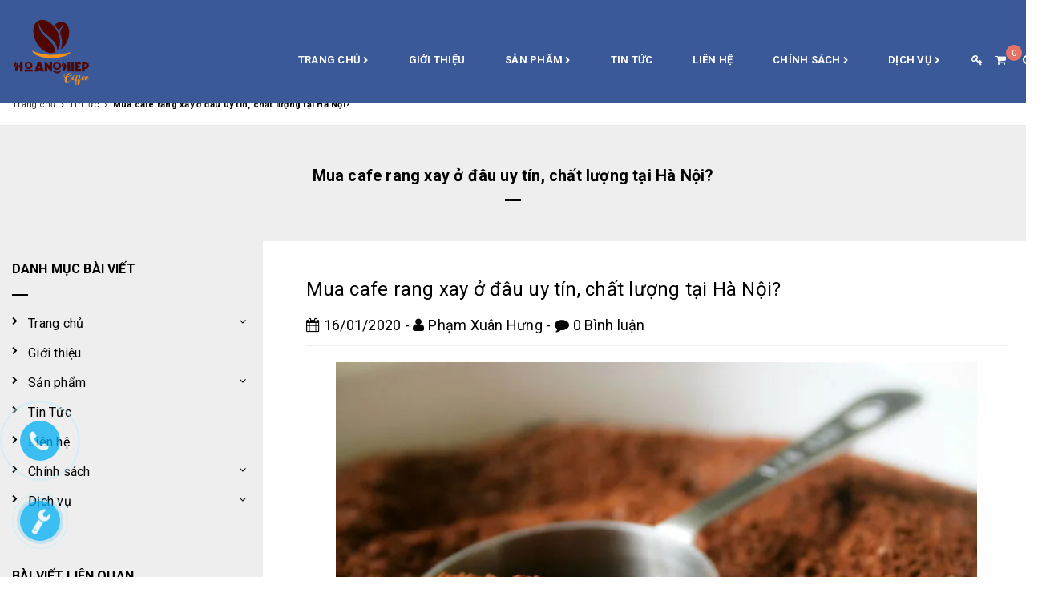

--- FILE ---
content_type: text/html; charset=utf-8
request_url: https://suamaycafe.com/mua-cafe-rang-xay-o-dau-uy-tin-chat-luong-tai-ha-noi
body_size: 17127
content:
<!DOCTYPE html>
<html lang="vi">
	<head>
		<meta name="google-site-verification" content="9OX3cbE0OtAsXb2hOf3tfapzP8IdgH29lDQkxKSvNRQ" />
		<meta charset="UTF-8" />
		<meta name="viewport" content="width=device-width, initial-scale=1, maximum-scale=1">			
		<title>
Mua cafe rang xay ở đâu uy tín, chất lượng tại Hà Nội?


</title>	
		<!-- ================= Page description ================== -->
		<meta name="description" content="Hương vị café ngon hay không phụ thuộc phần lớn vào chất lượng hạt café, cách rang, xay, cách pha,… Bên cạnh việc trang bị cho mình được một chiếc máy pha café thì mua café rang xay cũng là một trong những vấn đề được rất nhiều người quan tâm.">
		<!-- ================= Meta ================== -->
		<meta name="keywords" content="Mua cafe rang xay ở đâu uy tín, chất lượng tại Hà Nội?, Tin tức,  Sửa máy cafe, máy sinh tố, máy pha chế 24/7, suamaycafe.com"/>		
		<link rel="canonical" href="https://suamaycafe.com/mua-cafe-rang-xay-o-dau-uy-tin-chat-luong-tai-ha-noi"/>
		<meta name='revisit-after' content='1 days' />
		<meta name="robots" content="noodp,index,follow" />
		<!-- ================= Favicon ================== -->
		
		<link rel="icon" href="//bizweb.dktcdn.net/100/351/280/themes/713794/assets/favicon.png?1755492369619" type="image/x-icon" />
		
		<!-- ================= Google Fonts ================== -->
		
		
		
		<link href="//fonts.googleapis.com/css?family=Roboto:400,700" rel="stylesheet" type="text/css" media="all" />
		
		
		
		
		
		
			
		<!-- Facebook Open Graph meta tags -->
		

	<meta property="og:type" content="article">
	<meta property="og:title" content="Mua cafe rang xay ở đ&#226;u uy t&#237;n, chất lượng tại H&#224; Nội?">
  	
	
		<meta property="og:image" content="http://bizweb.dktcdn.net/thumb/grande/100/351/280/articles/14-33a1eff5-5c78-40a4-9986-39520931aa81.jpg?v=1579143263647">
		<meta property="og:image:secure_url" content="https://bizweb.dktcdn.net/thumb/grande/100/351/280/articles/14-33a1eff5-5c78-40a4-9986-39520931aa81.jpg?v=1579143263647">
	

<meta property="og:description" content="Hương vị café ngon hay không phụ thuộc phần lớn vào chất lượng hạt café, cách rang, xay, cách pha,… Bên cạnh việc trang bị cho mình được một chiếc máy pha café thì mua café rang xay cũng là một trong những vấn đề được rất nhiều người quan tâm.">
<meta property="og:url" content="https://suamaycafe.com/mua-cafe-rang-xay-o-dau-uy-tin-chat-luong-tai-ha-noi">
<meta property="og:site_name" content="Sửa máy cafe, máy sinh tố, máy pha chế 24/7">		
		<!-- Plugin CSS -->			
		<link rel="stylesheet" href="//maxcdn.bootstrapcdn.com/font-awesome/4.5.0/css/font-awesome.min.css">		
		<link rel="stylesheet" href="https://maxcdn.bootstrapcdn.com/bootstrap/3.3.7/css/bootstrap.min.css" integrity="sha384-BVYiiSIFeK1dGmJRAkycuHAHRg32OmUcww7on3RYdg4Va+PmSTsz/K68vbdEjh4u" crossorigin="anonymous">
		<link href="//bizweb.dktcdn.net/100/351/280/themes/713794/assets/owl.carousel.min.css?1755492369619" rel="stylesheet" type="text/css" media="all" />
		<!-- Build Main CSS -->								
		<link href="//bizweb.dktcdn.net/100/351/280/themes/713794/assets/base.scss.css?1755492369619" rel="stylesheet" type="text/css" media="all" />		
		<link href="//bizweb.dktcdn.net/100/351/280/themes/713794/assets/style.scss.css?1755492369619" rel="stylesheet" type="text/css" media="all" />		
		<link href="//bizweb.dktcdn.net/100/351/280/themes/713794/assets/update.scss.css?1755492369619" rel="stylesheet" type="text/css" media="all" />		
		<link href="//bizweb.dktcdn.net/100/351/280/themes/713794/assets/module.scss.css?1755492369619" rel="stylesheet" type="text/css" media="all" />
		<link href="//bizweb.dktcdn.net/100/351/280/themes/713794/assets/responsive.scss.css?1755492369619" rel="stylesheet" type="text/css" media="all" />

		<!-- Header JS -->	
		<script src="//bizweb.dktcdn.net/100/351/280/themes/713794/assets/jquery-2.2.3.min.js?1755492369619" type="text/javascript"></script> 

		<!-- Bizweb javascript customer -->
				

		

		<!-- Bizweb conter for header -->
		<script>
	var Bizweb = Bizweb || {};
	Bizweb.store = 'suamaycafe-com.mysapo.net';
	Bizweb.id = 351280;
	Bizweb.theme = {"id":713794,"name":"Dekor","role":"main"};
	Bizweb.template = 'article';
	if(!Bizweb.fbEventId)  Bizweb.fbEventId = 'xxxxxxxx-xxxx-4xxx-yxxx-xxxxxxxxxxxx'.replace(/[xy]/g, function (c) {
	var r = Math.random() * 16 | 0, v = c == 'x' ? r : (r & 0x3 | 0x8);
				return v.toString(16);
			});		
</script>
<script>
	(function () {
		function asyncLoad() {
			var urls = ["//newproductreviews.sapoapps.vn/assets/js/productreviews.min.js?store=suamaycafe-com.mysapo.net"];
			for (var i = 0; i < urls.length; i++) {
				var s = document.createElement('script');
				s.type = 'text/javascript';
				s.async = true;
				s.src = urls[i];
				var x = document.getElementsByTagName('script')[0];
				x.parentNode.insertBefore(s, x);
			}
		};
		window.attachEvent ? window.attachEvent('onload', asyncLoad) : window.addEventListener('load', asyncLoad, false);
	})();
</script>


<script>
	window.BizwebAnalytics = window.BizwebAnalytics || {};
	window.BizwebAnalytics.meta = window.BizwebAnalytics.meta || {};
	window.BizwebAnalytics.meta.currency = 'VND';
	window.BizwebAnalytics.tracking_url = '/s';

	var meta = {};
	
	meta.article = {"id": 1761573};
	
	
	for (var attr in meta) {
	window.BizwebAnalytics.meta[attr] = meta[attr];
	}
</script>

	
		<script src="/dist/js/stats.min.js?v=96f2ff2"></script>
	



<!-- Global site tag (gtag.js) - Google Analytics -->
<script async src="https://www.googletagmanager.com/gtag/js?id=UA-152070596-1"></script>
<script>
  window.dataLayer = window.dataLayer || [];
  function gtag(){dataLayer.push(arguments);}
  gtag('js', new Date());

  gtag('config', 'UA-152070596-1');
</script>
<script>

	window.enabled_enhanced_ecommerce = false;

</script>






<script>
	var eventsListenerScript = document.createElement('script');
	eventsListenerScript.async = true;
	
	eventsListenerScript.src = "/dist/js/store_events_listener.min.js?v=1b795e9";
	
	document.getElementsByTagName('head')[0].appendChild(eventsListenerScript);
</script>





		

	<script>var ProductReviewsAppUtil=ProductReviewsAppUtil || {};ProductReviewsAppUtil.store={name: 'Sửa máy cafe, máy sinh tố, máy pha chế 24/7'};</script>
</head>
	<body >		
		<!-- Main content -->
		<header class="tz-header tz-header2 ">
	<div class="overlay"></div>
	<div class="container" id="open_shopping_cart">
		<h3 class="tz-logo pull-left mt_15">
			<a class="logo" href="//suamaycafe.com">

				<img alt="Sửa máy cafe, máy sinh tố, máy pha chế 24/7" src="//bizweb.dktcdn.net/100/351/280/themes/713794/assets/logo.png?1755492369619" />

			</a>
		</h3>
		<button data-target=".nav-collapse" class="btn-navbar tz_icon_menu pull-right" type="button">
			<i class="fa fa-bars"></i>
		</button>
		<button class="pull-right tz-search mt_15"> <i class="fa fa-search"></i>
		</button>
		
		<div class="top-cart-contain  cart_st mt_15">
			<div class="mini-cart text-xs-center">
				<div class="heading-cart">
					<a class="cart-icon" href="/cart">
						<i class="fa fa-st fa-shopping-cart"></i>
						<span class="cartCount count_item_pr" id="cart-total"></span>
					</a>
				</div>	
				<div class="top-cart-content">					
					<ul id="cart-sidebar" class="mini-products-list count_li">
						<li class="list-item">
							<ul></ul>
						</li>
						<li class="action">
							<ul>
								<li class="li-fix-1">
									<div class="top-subtotal">
										Tổng tiền thanh toán: 
										<span class="price"></span>
									</div>
								</li>
								<li class="li-fix-2" style="">
									<div class="actions">
										<a href="/cart" class="btn btn-primary">
											<span>Giỏ hàng</span>
										</a>
										<a href="/checkout" class="btn btn-checkout btn-gray">
											<span>Thanh toán</span>
										</a>
									</div>
								</li>
							</ul>
						</li>
					</ul>
				</div>
			</div>
		</div>
		
		<div class="st_user mt_15">
			<a class="pull-right" href="/account/login"> <i class="fa fa-st fa-key"></i></a>
			<ul class="ul_user">
				<li><a href="/account/login" id="customer_login_link">Đăng nhập</a></li>
				<li><a href="/account/register" id="customer_register_link">Đăng ký</a></li>
			</ul>
		</div>
		
		<nav class="pull-right mt_15">
			<ul class="nav-collapse">
				
				
				<li>
					<a href="/">Trang chủ <i style="font-size: 9px; line-height: 18px;" class="fa fa-chevron-right"></i></a>
					
					<div class="nav-child dropdown-menu mega-dropdown-menu">
						<div class="mega-dropdown-inner">
							<div class="row">
								<div data-width="12" class="col-md-12 mega-col-nav">
									<div class="mega-inner">
										<ul class="mega-nav level1">
											
										</ul>
									</div>
								</div>
							</div>
						</div>
					</div>
				</li>
				
				
				
				<li>
					<a href="/hop-tac-nhuong-quyen-mo-hinh-ca-phe-may-take-away">Giới thiệu</a>
				</li>
				
				
				
				<li>
					<a href="/collections/all">Sản phẩm <i style="font-size: 9px; line-height: 18px;" class="fa fa-chevron-right"></i></a>
					
					<div class="nav-child dropdown-menu mega-dropdown-menu">
						<div class="mega-dropdown-inner">
							<div class="row">
								<div data-width="12" class="col-md-12 mega-col-nav">
									<div class="mega-inner">
										<ul class="mega-nav level1">
											
											
											<li>
												<a href="/may-pha-ca-phe">Máy Pha Cà Phê <i style="font-size: 9px;line-height: 18px;float: right;line-height: 40px;padding: 0;margin-right: -10px;" class="fa fa-chevron-right"></i></a>
												
												<ul class="mega-nav level1">
													
													<li>
														<a href="/may-pha-ca-phe-da-qua-su-dung">Máy pha cà phê đã qua sử dụng</a>
													</li>
													
													<li>
														<a href="/may-pha-ca-phe-gia-dinh">Máy pha cà phê gia đình</a>
													</li>
													
													<li>
														<a href="/may-pha-ca-phe-chuyen-nghiep">Máy pha cà phê nhập khẩu</a>
													</li>
													
												</ul>
											</li>
											
											
											
											<li>
												<a href="/may-xay-ca-phe">Máy Xay Cà Phê <i style="font-size: 9px;line-height: 18px;float: right;line-height: 40px;padding: 0;margin-right: -10px;" class="fa fa-chevron-right"></i></a>
												
												<ul class="mega-nav level1">
													
													<li>
														<a href="/may-xay-ca-phe-mini">Máy xay cà phê mini</a>
													</li>
													
													<li>
														<a href="/may-xay-ca-phe-pha-phin">Máy xay cà phê pha phin</a>
													</li>
													
													<li>
														<a href="/may-xay-ca-phe-espresso-chinh-hang-gia-tot-suamaycafe-cap-nhat-2025">Máy xay cà phê espresso</a>
													</li>
													
												</ul>
											</li>
											
											
											
											<li>
												<a href="/linh-kien-phu-kien-chinh-hang">Linh Kiện - Phụ Kiện Chính Hãng</a>
												
											</li>
											
											
											
											<li>
												<a href="/may-pha-che">Máy pha chế <i style="font-size: 9px;line-height: 18px;float: right;line-height: 40px;padding: 0;margin-right: -10px;" class="fa fa-chevron-right"></i></a>
												
												<ul class="mega-nav level1">
													
													<li>
														<a href="/dung-cu-pha-che">dụng cụ pha chế</a>
													</li>
													
													<li>
														<a href="/may-ep-trai-cay-may-xay-sinh-to">Máy ép trái cây - Máy xay sinh tố</a>
													</li>
													
													<li>
														<a href="/may-tra-sua">Máy trà sữa</a>
													</li>
													
												</ul>
											</li>
											
											
										</ul>
									</div>
								</div>
							</div>
						</div>
					</div>
				</li>
				
				
				
				<li>
					<a href="/tin-tuc">Tin Tức</a>
				</li>
				
				
				
				<li>
					<a href="/lien-he">Liên hệ</a>
				</li>
				
				
				
				<li>
					<a href="/">Chính sách <i style="font-size: 9px; line-height: 18px;" class="fa fa-chevron-right"></i></a>
					
					<div class="nav-child dropdown-menu mega-dropdown-menu">
						<div class="mega-dropdown-inner">
							<div class="row">
								<div data-width="12" class="col-md-12 mega-col-nav">
									<div class="mega-inner">
										<ul class="mega-nav level1">
											
											
											<li>
												<a href="/chinh-sach">Chính sách bảo mật</a>
												
											</li>
											
											
											
											<li>
												<a href="/dieu-khoan">Quy định sử dụng</a>
												
											</li>
											
											
											
											<li>
												<a href="/chinh-sach-bao-hanh">Chính sách bảo hành</a>
												
											</li>
											
											
											
											<li>
												<a href="/chinh-sach-doi-tra">Chính sách đổi trả</a>
												
											</li>
											
											
											
											<li>
												<a href="/chinh-sach-van-chuyen">Chính sách vận chuyển</a>
												
											</li>
											
											
											
											<li>
												<a href="/chinh-sach-thanh-toan">Chính sách thanh toán</a>
												
											</li>
											
											
											
											<li>
												<a href="/chinh-sach-bao-mat-thong-tin">Chính sách bảo mật thông tin</a>
												
											</li>
											
											
										</ul>
									</div>
								</div>
							</div>
						</div>
					</div>
				</li>
				
				
				
				<li>
					<a href="/dich-vu">Dịch vụ <i style="font-size: 9px; line-height: 18px;" class="fa fa-chevron-right"></i></a>
					
					<div class="nav-child dropdown-menu mega-dropdown-menu">
						<div class="mega-dropdown-inner">
							<div class="row">
								<div data-width="12" class="col-md-12 mega-col-nav">
									<div class="mega-inner">
										<ul class="mega-nav level1">
											
											
											<li>
												<a href="/sua-chua-24-7">Sửa chữa 24/7</a>
												
											</li>
											
											
											
											<li>
												<a href="/bao-duong-tong-the-dinh-ky">Bảo dưỡng tổng thể - định kỳ</a>
												
											</li>
											
											
											
											<li>
												<a href="/dich-vu">DỊCH VỤ <i style="font-size: 9px;line-height: 18px;float: right;line-height: 40px;padding: 0;margin-right: -10px;" class="fa fa-chevron-right"></i></a>
												
												<ul class="mega-nav level1">
													
													<li>
														<a href="/sua-chua-24-7">Sửa chữa 24/7</a>
													</li>
													
													<li>
														<a href="/bao-duong-tong-the-dinh-ky">Bảo dưỡng tổng thể - định kỳ</a>
													</li>
													
													<li>
														<a href="/dich-vu">DỊCH VỤ</a>
													</li>
													
												</ul>
											</li>
											
											
										</ul>
									</div>
								</div>
							</div>
						</div>
					</div>
				</li>
				
				
			</ul>
		</nav>
	</div><!--end class container-->
	<div class="tz-form-search">
		<div class="container">
			<form action="/search" method="get" >
				<input type="text" placeholder="Tìm kiếm..." name="query"  value=""  maxlength="70" id="tz-search-input" class="tz-search-input">
				<input class="hidden" type="submit" value="">
				<i class="fa fa-times tz-form-close"></i>
			</form>
		</div>
	</div><!--end class tz-form-search-->
</header><!--end class tz-header-->
		<div class="wrap wrap-dark">
			<section class="bread-crumb">
	<div class="container">
		<div class="row">
			<div class="col-xs-12">
				<ul class="breadcrumb" itemscope itemtype="http://data-vocabulary.org/Breadcrumb">					
					<li class="home">
						<a itemprop="url"  href="/" ><span itemprop="title">Trang chủ</span></a>						
						<span><i class="fa fa-angle-right"></i></span>
					</li>
					
					<li >
						<a itemprop="url" href="/tin-tuc"><span itemprop="title">Tin tức</span></a>	
						<span><i class="fa fa-angle-right"></i></span>
					</li>
					<li><strong itemprop="title">Mua cafe rang xay ở đâu uy tín, chất lượng tại Hà Nội?</strong></li>
					
				</ul>
			</div>
		</div>
	</div>
</section>
<div class="box-heading">
	<h1 class="title-head page-title">Mua cafe rang xay ở đâu uy tín, chất lượng tại Hà Nội?</h1>
</div>
<div class="container ">
	<div class="row">		
		<section class="right-content col-lg-9 col-lg-push-3">
			<article class="article-main" itemscope itemtype="http://schema.org/Article">
				<meta itemprop="url" content="//suamaycafe.com/mua-cafe-rang-xay-o-dau-uy-tin-chat-luong-tai-ha-noi">
				<meta  itemprop="name" content="Mua cafe rang xay ở đâu uy tín, chất lượng tại Hà Nội?">
				<meta  itemprop="headline" content="Mua cafe rang xay ở đâu uy tín, chất lượng tại Hà Nội?">
				<meta itemprop="image" content="http://bizweb.dktcdn.net/thumb/grande/100/351/280/articles/14-33a1eff5-5c78-40a4-9986-39520931aa81.jpg?v=1579143263647">
				<meta itemprop="author" content="Phạm Xuân Hưng">

				<meta itemprop="datePublished" content="16/1/2020">
				<div itemprop="publisher" itemscope itemtype="https://schema.org/Organization">
					<div itemprop="logo" itemscope itemtype="https://schema.org/ImageObject">
						<img class="hidden" src="http://bizweb.dktcdn.net/100/351/280/themes/713794/assets/logo.png?1755492369619" alt="Sửa máy cafe, máy sinh tố, máy pha chế 24/7"/>
						<meta itemprop="url" content="http://bizweb.dktcdn.net/100/351/280/themes/713794/assets/logo.png?1755492369619">
						<meta itemprop="width" content="400">
						<meta itemprop="height" content="60">
					</div>
					<meta itemprop="name" content="Sửa máy cafe, máy sinh tố, máy pha chế 24/7">
				</div>

				<div class="row">
					<div class="col-lg-12 article-wraper">
						<h3 class="article-title"><a href="/mua-cafe-rang-xay-o-dau-uy-tin-chat-luong-tai-ha-noi">Mua cafe rang xay ở đâu uy tín, chất lượng tại Hà Nội?</a></h3>
						<div class="infor_article">
							<p><i class="fa fa-calendar" ></i>16/01/2020</p>  -  <p><i class="fa fa-user" ></i>Phạm Xuân Hưng</p>  -  <p><i class="fa fa-comment" ></i>0 Bình luận</p>
						</div>
						<div class="article-details">
							<div class="article-image">
								<a href="/mua-cafe-rang-xay-o-dau-uy-tin-chat-luong-tai-ha-noi">
									
									<img  class="img-fluid" src="https://bizweb.dktcdn.net/100/351/280/articles/14-33a1eff5-5c78-40a4-9986-39520931aa81.jpg?v=1579143263647" alt="Mua cafe rang xay ở đâu uy tín, chất lượng tại Hà Nội?">
									

								</a>
							</div>							
							<div class="article-content" >
								<div class="rte">
									<p style="margin-bottom: 13px; text-align: justify;"><span style="font-size:16px;"><span style="font-family:Arial,Helvetica,sans-serif;"><span style="color:#000000;"><span style="line-height:115%">Hương vị café ngon hay không phụ thuộc phần lớn vào chất lượng hạt café, cách rang, xay, cách pha,… Bên cạnh việc trang bị cho mình được một chiếc máy pha café thì <b>mua café rang xay</b> cũng là một trong những vấn đề được rất nhiều người quan tâm.</span></span></span></span></p>
<h2 style="margin-bottom: 13px; text-align: justify;"><span style="font-size:16px;"><span style="font-family:Arial,Helvetica,sans-serif;"><span style="color:#000000;"><span style="line-height:115%"><b>Những lưu ý khi mua café rang xay</b></span></span></span></span></h2>
<p style="margin-bottom: 13px; text-align: justify;"><span style="font-size:16px;"><span style="font-family:Arial,Helvetica,sans-serif;"><span style="color:#000000;"><span style="line-height:115%">Trên thị trường có rất nhiều loại café rang xay đến từ nhiều nhà cung cấp khác nhau do đó trước khi lựa chọn bạn cần phải tìm hiểu thật kỹ để mua được những loại café tốt nhất. Một số lưu ý khi mua café rang xay có thể kể đến như:</span></span></span></span></p>
<h3 style="margin-bottom: 13px; text-align: justify;"><span style="font-size:16px;"><span style="font-family:Arial,Helvetica,sans-serif;"><span style="color:#000000;"><span style="line-height:115%"><i>Tìm hiểu về quá trình khử khí và oxy hóa café</i></span></span></span></span></h3>
<p style="margin-bottom: 13px; text-align: justify;"><span style="font-size:16px;"><span style="font-family:Arial,Helvetica,sans-serif;"><span style="color:#000000;"><span style="line-height:115%">Sau khi rang và bảo quản café, khí carbon dioxide sẽ được hình thành bên trong hạt café. Sau khi rang xong, loại khí này sẽ bắt đầu phát tán trong thời gian khoảng 2 tuần.</span></span></span></span></p>
<p style="margin-bottom: 13px; text-align: justify;"><span style="font-size:16px;"><span style="font-family:Arial,Helvetica,sans-serif;"><span style="color:#000000;"><span style="line-height:115%">&gt;&gt;&gt; Xem thêm: </span></span><span style="line-height:115%"><a href="https://suamaycafe.com/may-xay-da-chong-on-blender" target="_blank"><span style="color:#27ae60;"><u><em><strong>Máy xay đá cầm tay chống ồn Blender</strong></em></u></span></a></span></span></span></p>
<p style="margin-bottom: 13px; text-align: justify;"><span style="font-size:16px;"><span style="font-family:Arial,Helvetica,sans-serif;"><span style="color:#000000;"><span style="line-height:115%">Thông thường, trong thời gian này, café sẽ có vị không ngon, chưa đạt đến độ đậm đà do đó nếu là đơn vị uy tín họ sẽ không bán café trong khoảng thời gian này. Chính vì vậy bạn cần phải tìm hiểu thật kỹ, lưu ý ngày rang để có thể lựa chọn được café rang xay đảm bảo chất lượng cũng như hương vị.</span></span></span></span></p>
<p style="margin-bottom: 13px; text-align: justify;"><span style="font-size:16px;"><span style="font-family:Arial,Helvetica,sans-serif;"><span style="color:#000000;"><span style="line-height:115%">Để biết được chính xác thời điểm café rang xay ngon nhất bởi nó thay đổi theo từng loại café và cấp độ rang. Tùy theo loai café để có thể xác định được thời điểm café đạt chuẩn, đảm bảo hương vị đậm đà.</span></span></span></span></p>
<p style="margin-bottom: 13px; text-align: center;"><span style="font-size:16px;"><span style="font-family:Arial,Helvetica,sans-serif;"><span style="color:#000000;"><span style="line-height:115%"><img alt="Những lưu ý khi mua café rang xay" data-thumb="grande" original-height="1365" original-width="2048" src="//bizweb.dktcdn.net/thumb/grande/100/351/280/files/11-947bc5bd-2c84-402b-98df-f1befaeed001.jpg?v=1579143205987" style="width: 500px; height: 333px;" /></span></span></span></span></p>
<p style="margin-bottom: 13px; text-align: justify;"><span style="font-size:16px;"><span style="font-family:Arial,Helvetica,sans-serif;"><span style="color:#000000;"><span style="line-height:115%">Khi carbon dioxide trong hạt café bay hết thì nó sẽ được thay thế bằng khí oxy giúp làm tăng hương vị độc đáo trong hạt café bởi nó phản ứng với các loại dầu và các chất khác. Để giữ được khí oxy lâu từ hạt đậu, các nhà sản xuất thường đóng trong những túi kín để đảm bảo chất lượng café.</span></span></span></span></p>
<p style="margin-bottom: 13px; text-align: justify;"><span style="font-size:16px;"><span style="font-family:Arial,Helvetica,sans-serif;"><span style="color:#000000;"><span style="line-height:115%">Chính vì vậy, khi mua café rang xay để ý xem bao bì có kín hay không, có được đảm bảo tốt không từ đó đánh giá được chất lượng hạt café bên trong.</span></span></span></span></p>
<p style="margin-bottom: 13px; text-align: justify;"><span style="font-size:16px;"><span style="font-family:Arial,Helvetica,sans-serif;"><span style="color:#000000;"><span style="line-height:115%">&gt;&gt;&gt; Xem thêm: </span></span><strong><u><em><span style="line-height:115%"><a href="https://suamaycafe.com/may-ep-trai-cay-may-xay-sinh-to" target="_blank"><span style="color:#27ae60;">Các loại máy ép trái cây giá rẻ</span></a></span></em></u></strong></span></span></p>
<h3 style="margin-bottom: 13px; text-align: justify;"><span style="font-size:16px;"><span style="font-family:Arial,Helvetica,sans-serif;"><span style="color:#000000;"><span style="line-height:115%"><i>Chú ý thông tin trên bao bì</i></span></span></span></span></h3>
<p style="margin-bottom: 13px; text-align: justify;"><span style="font-size:16px;"><span style="font-family:Arial,Helvetica,sans-serif;"><span style="color:#000000;"><span style="line-height:115%">Một trong những điểm bạn cần quan tâm đó chính là các thông số, thông tin được in trên bao bì. Thông thường, một bao bì đựng café sẽ ghi rõ tên nhà sản xuất, nguồn gốc café, ngày rang xay, hạn sử dụng,…những thông số chi tiết này sẽ giúp bạn lựa chọn được những sản phẩm tốt nhất.</span></span></span></span></p>
<p style="margin-bottom: 13px; text-align: justify;"><span style="font-size:16px;"><span style="font-family:Arial,Helvetica,sans-serif;"><span style="color:#000000;"><span style="line-height:115%">Rất nhiều người thường ít hoặc không quan tâm đến những thông tin chi tiết khi mua café rang xay nhưng để mua được café ngon thì bạn không nên bỏ qua điều này. Hãy đọc kỹ xem café có những thành phần gì, thời gian xay, xay ở cấp độ nào, có sử dụng hóa chất không,…</span></span></span></span></p>
<p style="margin-bottom: 13px; text-align: justify;"><span style="font-size:16px;"><span style="font-family:Arial,Helvetica,sans-serif;"><span style="color:#000000;"><span style="line-height:115%">Theo đó bạn không nên chọn những loại café có ngày rang gần hoặc rang quá lâu bởi khi mới rang café sẽ không đạt được hương vị đậm đà còn nếu rang quá lâu café sẽ không được bảo quản tốt và chưa chắc hương vị café đã được đảm bảo.</span></span></span></span></p>
<p style="margin-bottom: 13px; text-align: center;"><span style="font-size:16px;"><span style="font-family:Arial,Helvetica,sans-serif;"><span style="color:#000000;"><span style="line-height:115%"><img data-thumb="grande" original-height="330" original-width="576" src="//bizweb.dktcdn.net/thumb/grande/100/351/280/files/12-eb4dd30d-8f62-4c7b-9ae9-65dac77ea67b.jpg?v=1579143223304" style="width: 500px; height: 286px;" /></span></span></span></span></p>
<h3 style="margin-bottom: 13px; text-align: justify;"><span style="font-size:16px;"><span style="font-family:Arial,Helvetica,sans-serif;"><span style="color:#000000;"><span style="line-height:115%"><i>Liên hệ trực tiếp đến cơ sở cung cấp</i></span></span></span></span></h3>
<p style="margin-bottom: 13px; text-align: justify;"><span style="font-size:16px;"><span style="font-family:Arial,Helvetica,sans-serif;"><span style="color:#000000;"><span style="line-height:115%">Thông thường những loại café được bày bán trong siêu thị, các hàng quán, tạp hóa,… thường sẽ không gắn ngày rang chính xác điều này khiến rất nhiều người tiêu dùng hoang mang không biết lựa chọn sao cho phù hợp.</span></span></span></span></p>
<p style="margin-bottom: 13px; text-align: justify;"><span style="font-size:16px;"><span style="font-family:Arial,Helvetica,sans-serif;"><span style="color:#000000;"><span style="line-height:115%">Một trong những cách bạn có thể làm đó chính là liên hệ trực tiếp đến nhà sản xuất café uy tín để mua được những sản phẩm chất lượng nhất.</span></span></span></span></p>
<p style="margin-bottom: 13px; text-align: justify;"><span style="font-size:16px;"><span style="font-family:Arial,Helvetica,sans-serif;"><span style="color:#000000;"><span style="line-height:115%">&gt;&gt;&gt; Xem thêm: </span></span><span style="line-height:115%"><u><strong><em><a href="https://suamaycafe.com/may-pha-ca-phe-gia-re-1" target="_blank"><span style="color:#27ae60;">Các loại máy pha cafe giá rẻ</span></a></em></strong></u></span></span></span></p>
<h3 style="margin-bottom: 13px; text-align: justify;"><span style="font-size:16px;"><span style="font-family:Arial,Helvetica,sans-serif;"><span style="color:#000000;"><span style="line-height:115%"><i>Mua café rang xay còn nguyên trong túi đựng </i></span></span></span></span></h3>
<p style="margin-bottom: 13px; text-align: justify;"><span style="font-size:16px;"><span style="font-family:Arial,Helvetica,sans-serif;"><span style="color:#000000;"><span style="line-height:115%">Café nếu không được bảo quản, đựng trong túi kín thì rất dễ sẽ bị bay mùi, điều này có thể làm ảnh hưởng đến chất lượng hạt café. Thường café sẽ bị oxy hóa nhanh hơn sau khi bạn mở gói do đó một trong những cách để duy trì chất lượng, hương vị café đó chính là mua số lượng ít và có những kế hoạch pha để không bị thừa ra quá nhiều.</span></span></span></span></p>
<p style="margin-bottom: 13px; text-align: center;"><span style="font-size:16px;"><span style="font-family:Arial,Helvetica,sans-serif;"><span style="color:#000000;"><span style="line-height:115%"><img alt="Mua cafe rang xay ở đâu uy tín, chất lượng tại Hà Nội?" data-thumb="grande" original-height="469" original-width="700" src="//bizweb.dktcdn.net/thumb/grande/100/351/280/files/13-4063da7e-cd61-4098-9fa6-47531d9074eb.jpg?v=1579143239050" style="width: 500px; height: 335px;" /></span></span></span></span></p>
<h2 style="margin-bottom: 13px; text-align: justify;"><span style="font-size:16px;"><span style="font-family:Arial,Helvetica,sans-serif;"><span style="color:#000000;"><span style="line-height:115%"><b>Mua cafe rang xay ở đâu uy tín, chất lượng tại Hà Nội?</b></span></span></span></span></h2>
<p style="margin-bottom: 13px; text-align: justify;"><span style="font-size:16px;"><span style="font-family:Arial,Helvetica,sans-serif;"><span style="color:#000000;"><span style="line-height:115%">Thị trường café rất đa dạng với nhiều nhà sản xuất và cung cấp khác nhau điều này khiến nhiều người dùng hoang mang không biết nên mua ở đâu thì uy tín, chất lượng. Thực tế, rất nhiều đơn vị rang xay café thường tẩm thêm các loại hóa chất để bảo quản nhưng lại gắn mác café nguyên chất điều này ảnh hưởng rất lớn đến quyền lợi của khách hàng.</span></span></span></span></p>
<p style="margin-bottom: 13px; text-align: justify;"><span style="font-size:16px;"><span style="font-family:Arial,Helvetica,sans-serif;"><span style="color:#000000;"><span style="line-height:115%">Thấu hiểu tâm lý khách hàng cũng như mong muốn mang đến những sản phẩm café rang xay chất lượng nhất, Hoàng Hiệp F&amp;B là đơn vị cung cấp café rang xay uy tín trên thị trường được đông đảo khách hàng tin tưởng và lựa chọn bởi:</span></span></span></span></p>
<h3 style="margin-bottom: 13px; text-align: justify;"><span style="font-size:16px;"><span style="font-family:Arial,Helvetica,sans-serif;"><span style="color:#000000;"><span style="line-height:115%"><i>Chất lượng café được đảm bảo</i></span></span></span></span></h3>
<p style="margin-bottom: 13px; text-align: justify;"><span style="font-size:16px;"><span style="font-family:Arial,Helvetica,sans-serif;"><span style="color:#000000;"><span style="line-height:115%">Các loại café rang xay tại Hoàng Hiệp F&amp;B đều được rang xay đảm bảo theo đúng tiêu chuẩn chất lượng, ngày rang được in chính xác trên bao bì để khách hàng có thể nắm rõ. Café khi pha thơm ngon, đảm bảo hương vị chuẩn nhất, chất lượng nhất.</span></span></span></span></p>
<p style="margin-bottom: 13px; text-align: center;"><span style="font-size:16px;"><span style="font-family:Arial,Helvetica,sans-serif;"><span style="color:#000000;"><span style="line-height:115%"><img alt="Chất lượng café được đảm bảo" data-thumb="grande" original-height="534" original-width="800" src="//bizweb.dktcdn.net/thumb/grande/100/351/280/files/14-4563a343-7834-4d69-935c-76eb55e35eba.jpg?v=1579143254948" style="width: 500px; height: 334px;" /></span></span></span></span></p>
<h3 style="margin-bottom: 13px; text-align: justify;"><span style="font-size:16px;"><span style="font-family:Arial,Helvetica,sans-serif;"><span style="color:#000000;"><span style="line-height:115%"><i>Giá thành hợp lý</i></span></span></span></span></h3>
<p style="margin-bottom: 13px; text-align: justify;"><span style="font-size:16px;"><span style="font-family:Arial,Helvetica,sans-serif;"><span style="color:#000000;"><span style="line-height:115%">Không như những đơn vị khác thường đội giá lên rất cao điều này ảnh hưởng trực tiếp đến lợi ích của khách hàng, các sản phẩm café Hoàng Hiệp F&amp;B đều có mức giá khá phù hợp, đảm bảo thấp hơn giá thị trường.</span></span></span></span></p>
<h3 style="margin-bottom: 13px; text-align: justify;"><span style="font-size:16px;"><span style="font-family:Arial,Helvetica,sans-serif;"><span style="color:#000000;"><span style="line-height:115%"><i>Phong cách làm việc chuyên nghiệp</i></span></span></span></span></h3>
<p style="margin-bottom: 13px; text-align: justify;"><span style="font-size:16px;"><span style="font-family:Arial,Helvetica,sans-serif;"><span style="color:#000000;"><span style="line-height:115%">Để khách hàng có thể lựa chọn được những loại café rang xay phù hợp nhất, chúng tôi có đội ngũ nhân viên tư vấn chuyên nghiệp, luôn sẵn sàng hỗ trợ khách hàng. Với những khách hàng ở xa, chúng tôi sẽ giao hàng tận nơi trong thời gian sớm nhất.</span></span></span></span></p>
<p style="margin-bottom: 13px; text-align: justify;"><span style="font-size:16px;"><span style="font-family:Arial,Helvetica,sans-serif;"><span style="color:#000000;"><span style="line-height:115%">Trên đây là một số thông tin về cách lựa chọn và mua café rang xay ở đâu uy tín Hoàng Hiệp F&amp;B muốn thông tin đến bạn. Hãy luôn là người tiêu dùng thông thái để lựa chọn được những sản phẩm chất lượng nhất nhé.</span></span></span></span></p>
<p style="margin-bottom: 13px; text-align: justify;"><span style="font-size:16px;"><span style="font-family:Arial,Helvetica,sans-serif;"><span style="color:#000000;"><span style="line-height:115%">&gt;&gt;&gt; Xem thêm: </span></span><u><em><strong><span style="line-height:115%"><a href="https://suamaycafe.com/may-xay-ca-phe-gia-re" target="_blank"><span style="color:#27ae60;">Các loại máy xay cafe hạt mini</span></a></span></strong></em></u></span></span></p>
								</div>
							</div>
						</div>
					</div>
					<div class="col-xs-12" style="background: #f4f4f4;">
						<div class="row row-noGutter tag-share">
							
							
							<div class="col-xs-12 col-sm-12 a-left">
								
  
  



<div class="social-media" data-permalink="https://suamaycafe.com/mua-cafe-rang-xay-o-dau-uy-tin-chat-luong-tai-ha-noi">
	<b>Chia sẻ: </b>
  
    <a target="_blank" href="//www.facebook.com/sharer.php?u=https://suamaycafe.com/mua-cafe-rang-xay-o-dau-uy-tin-chat-luong-tai-ha-noi" class="share-facebook" title="Chia sẻ lên Facebook">
		<i class="fa fa-facebook-official"></i>
    </a>
  

  
    <a target="_blank" href="//twitter.com/share?text=Mua-cafe-rang-xay-ở-đâu-uy-tín,-chất-lượng-tại-Hà-Nội?&amp;url=https://suamaycafe.com/mua-cafe-rang-xay-o-dau-uy-tin-chat-luong-tai-ha-noi" class="share-twitter"  title="Chia sẻ lên Twitter">
     <i class="fa fa-twitter"></i>
    </a>
  

  

    
      <a target="_blank" href="//pinterest.com/pin/create/button/?url=https://suamaycafe.com/mua-cafe-rang-xay-o-dau-uy-tin-chat-luong-tai-ha-noi&amp;media=http://bizweb.dktcdn.net/thumb/1024x1024/100/351/280/articles/14-33a1eff5-5c78-40a4-9986-39520931aa81.jpg?v=1579143263647&amp;description=Mua-cafe-rang-xay-ở-đâu-uy-tín,-chất-lượng-tại-Hà-Nội?" class="share-pinterest" title="Chia sẻ lên pinterest">
        <i class="fa fa-pinterest"></i>
      </a>
    

    

  

  
    <a target="_blank" href="//plus.google.com/share?url=https://suamaycafe.com/mua-cafe-rang-xay-o-dau-uy-tin-chat-luong-tai-ha-noi" class="share-google" title="+1">
     <i class="fa fa-google-plus"></i>
    </a>
  

</div>
							</div>
							
						</div>
					</div>
					 
					<div class="col-xs-12">
						<h3 class="tz-title-comment">Bình luận</h3>
					</div>
					<div class="col-xs-12 article-wraper comment-wraper">
						

						<form method="post" action="/posts/mua-cafe-rang-xay-o-dau-uy-tin-chat-luong-tai-ha-noi/comments" id="article_comments" accept-charset="UTF-8"><input name="FormType" type="hidden" value="article_comments"/><input name="utf8" type="hidden" value="true"/><input type="hidden" id="Token-e45c7646b23b455c985d7433c0666724" name="Token" /><script src="https://www.google.com/recaptcha/api.js?render=6Ldtu4IUAAAAAMQzG1gCw3wFlx_GytlZyLrXcsuK"></script><script>grecaptcha.ready(function() {grecaptcha.execute("6Ldtu4IUAAAAAMQzG1gCw3wFlx_GytlZyLrXcsuK", {action: "article_comments"}).then(function(token) {document.getElementById("Token-e45c7646b23b455c985d7433c0666724").value = token});});</script> 
						

						

						<div class="col-lg-12">
							<div class="form-coment">
								<div class="row">
									<div class="margin-top-40">
										<h5 class="title-form-coment">VIẾT BÌNH LUẬN CỦA BẠN:</h5>
									</div>
									<div class="">
										<div class="row">
											<div class="col-xs-12 col-sm-12 col-md-6">
												<fieldset class="form-group">	
													<label>Họ tên<span class="required">*</span></label>
													<input type="text" class="form-control form-control-lg" value="" id="full-name" name="Author" Required>
												</fieldset>
											</div>
											<div class="col-xs-12 col-sm-12 col-md-6">
												<fieldset class="form-group">	
													<label>Email<span class="required">*</span></label>
													<input  pattern="[a-z0-9._%+-]+@[a-z0-9.-]+\.[a-z]{2,63}$" type="email" class="form-control form-control-lg" value="" id="email" name="Email" Required>
												</fieldset>
											</div>
										</div>
									</div>
									<fieldset class="form-group col-xs-12 col-sm-12 col-md-12">	
										<label>Nội dung<span class="required">*</span></label>
										<textarea class="form-control form-control-lg" id="comment" name="Body" rows="6" Required></textarea>
									</fieldset>
									<div class="margin-bottom-10 clearfix">
										<button type="submit" class="btn btn-white f-right">Gửi bình luận</button>
									</div>
								</div>
							</div> <!-- End form mail -->
						</div>
						</form>
					</div>
					
				</div>				
			</article>
		</section>		
		
		<aside class="left left-content col-lg-3 col-lg-pull-9">
			
<aside class="aside-item sidebar-category blog-category">	
	<div class="aside-title">
		<h2><span>Danh mục bài viết</span></h2>
	</div>	
	<div class="aside-content">
		<nav class="nav-category  navbar-toggleable-md" >
			<ul class="nav navbar-pills">
				
				
				<li class="nav-item ">
					<i class="fa fa-chevron-right"></i>
					<a href="/" class="nav-link">Trang chủ</a>
					<i class="fa fa-angle-down" ></i>
					<ul class="dropdown-menu">
						
					</ul>
				</li>
				
				
				
				<li class="nav-item ">
					<i class="fa fa-chevron-right"></i>
					<a class="nav-link" href="/hop-tac-nhuong-quyen-mo-hinh-ca-phe-may-take-away">Giới thiệu</a></li>
				
				
				
				<li class="nav-item ">
					<i class="fa fa-chevron-right"></i>
					<a href="/collections/all" class="nav-link">Sản phẩm</a>
					<i class="fa fa-angle-down" ></i>
					<ul class="dropdown-menu">
						
						
						<li class="dropdown-submenu nav-item">
							<a class="nav-link" href="/may-pha-ca-phe">Máy Pha Cà Phê</a>
							<i class="fa fa-angle-down" ></i>
							<ul class="dropdown-menu">
								
								
								<li class="nav-item">
									<a class="nav-link" href="/may-pha-ca-phe-da-qua-su-dung">Máy pha cà phê đã qua sử dụng</a>
								</li>
								
								
								
								<li class="nav-item">
									<a class="nav-link" href="/may-pha-ca-phe-gia-dinh">Máy pha cà phê gia đình</a>
								</li>
								
								
								
								<li class="dropdown-submenu nav-item">
									<a class="nav-link" href="/may-pha-ca-phe-chuyen-nghiep">Máy pha cà phê nhập khẩu</a>
									<i class="fa fa-angle-down" ></i>
									<ul class="dropdown-menu">
										
									</ul>
								</li>
								
								
							</ul>                      
						</li>
						
						
						
						<li class="dropdown-submenu nav-item">
							<a class="nav-link" href="/may-xay-ca-phe">Máy Xay Cà Phê</a>
							<i class="fa fa-angle-down" ></i>
							<ul class="dropdown-menu">
								
								
								<li class="nav-item">
									<a class="nav-link" href="/may-xay-ca-phe-mini">Máy xay cà phê mini</a>
								</li>
								
								
								
								<li class="nav-item">
									<a class="nav-link" href="/may-xay-ca-phe-pha-phin">Máy xay cà phê pha phin</a>
								</li>
								
								
								
								<li class="nav-item">
									<a class="nav-link" href="/may-xay-ca-phe-espresso-chinh-hang-gia-tot-suamaycafe-cap-nhat-2025">Máy xay cà phê espresso</a>
								</li>
								
								
							</ul>                      
						</li>
						
						
						
						<li class="nav-item">
							<a class="nav-link" href="/linh-kien-phu-kien-chinh-hang">Linh Kiện - Phụ Kiện Chính Hãng</a>
						</li>
						
						
						
						<li class="dropdown-submenu nav-item">
							<a class="nav-link" href="/may-pha-che">Máy pha chế</a>
							<i class="fa fa-angle-down" ></i>
							<ul class="dropdown-menu">
								
								
								<li class="dropdown-submenu nav-item">
									<a class="nav-link" href="/dung-cu-pha-che">dụng cụ pha chế</a>
									<i class="fa fa-angle-down" ></i>
									<ul class="dropdown-menu">
										
									</ul>
								</li>
								
								
								
								<li class="nav-item">
									<a class="nav-link" href="/may-ep-trai-cay-may-xay-sinh-to">Máy ép trái cây - Máy xay sinh tố</a>
								</li>
								
								
								
								<li class="nav-item">
									<a class="nav-link" href="/may-tra-sua">Máy trà sữa</a>
								</li>
								
								
							</ul>                      
						</li>
						
						
					</ul>
				</li>
				
				
				
				<li class="nav-item ">
					<i class="fa fa-chevron-right"></i>
					<a class="nav-link" href="/tin-tuc">Tin Tức</a></li>
				
				
				
				<li class="nav-item ">
					<i class="fa fa-chevron-right"></i>
					<a class="nav-link" href="/lien-he">Liên hệ</a></li>
				
				
				
				<li class="nav-item ">
					<i class="fa fa-chevron-right"></i>
					<a href="/" class="nav-link">Chính sách</a>
					<i class="fa fa-angle-down" ></i>
					<ul class="dropdown-menu">
						
						
						<li class="nav-item">
							<a class="nav-link" href="/chinh-sach">Chính sách bảo mật</a>
						</li>
						
						
						
						<li class="nav-item">
							<a class="nav-link" href="/dieu-khoan">Quy định sử dụng</a>
						</li>
						
						
						
						<li class="nav-item">
							<a class="nav-link" href="/chinh-sach-bao-hanh">Chính sách bảo hành</a>
						</li>
						
						
						
						<li class="nav-item">
							<a class="nav-link" href="/chinh-sach-doi-tra">Chính sách đổi trả</a>
						</li>
						
						
						
						<li class="nav-item">
							<a class="nav-link" href="/chinh-sach-van-chuyen">Chính sách vận chuyển</a>
						</li>
						
						
						
						<li class="nav-item">
							<a class="nav-link" href="/chinh-sach-thanh-toan">Chính sách thanh toán</a>
						</li>
						
						
						
						<li class="nav-item">
							<a class="nav-link" href="/chinh-sach-bao-mat-thong-tin">Chính sách bảo mật thông tin</a>
						</li>
						
						
					</ul>
				</li>
				
				
				
				<li class="nav-item ">
					<i class="fa fa-chevron-right"></i>
					<a href="/dich-vu" class="nav-link">Dịch vụ</a>
					<i class="fa fa-angle-down" ></i>
					<ul class="dropdown-menu">
						
						
						<li class="nav-item">
							<a class="nav-link" href="/sua-chua-24-7">Sửa chữa 24/7</a>
						</li>
						
						
						
						<li class="nav-item">
							<a class="nav-link" href="/bao-duong-tong-the-dinh-ky">Bảo dưỡng tổng thể - định kỳ</a>
						</li>
						
						
						
						<li class="dropdown-submenu nav-item">
							<a class="nav-link" href="/dich-vu">DỊCH VỤ</a>
							<i class="fa fa-angle-down" ></i>
							<ul class="dropdown-menu">
								
								
								<li class="nav-item">
									<a class="nav-link" href="/sua-chua-24-7">Sửa chữa 24/7</a>
								</li>
								
								
								
								<li class="nav-item">
									<a class="nav-link" href="/bao-duong-tong-the-dinh-ky">Bảo dưỡng tổng thể - định kỳ</a>
								</li>
								
								
								
								<li class="dropdown-submenu nav-item">
									<a class="nav-link" href="/dich-vu">DỊCH VỤ</a>
									<i class="fa fa-angle-down" ></i>
									<ul class="dropdown-menu">
										
										<li class="dropdown-submenu nav-item">
											<a class="nav-link" href="/sua-chua-24-7">Sửa chữa 24/7</a>
										</li>
										
										<li class="dropdown-submenu nav-item">
											<a class="nav-link" href="/bao-duong-tong-the-dinh-ky">Bảo dưỡng tổng thể - định kỳ</a>
										</li>
										
										<li class="dropdown-submenu nav-item">
											<a class="nav-link" href="/dich-vu">DỊCH VỤ</a>
										</li>
										
									</ul>
								</li>
								
								
							</ul>                      
						</li>
						
						
					</ul>
				</li>
				
				
			</ul>
		</nav>
	</div>
</aside>


<div class="aside-item">
	<div >
		<div class="aside-title">
			<h2><a href="#">Bài viết liên quan</a></h2>
		</div>
		<div class="aside-content">
			<div class="blog-list blog-image-list">
				
				<div class="loop-blog">
					<div class="thumb-left">
						<a href="/may-pha-ca-phe-thu-cong-9-goc-nhin-thuc-te-cho-quan-nho-quan-specialty-2026">
							
							<img src="//bizweb.dktcdn.net/thumb/small/100/351/280/articles/may-pha-ca-phe-thu-cong-9-goc-nhin-thuc-te-cho-quan-nho-quan-speciality-1.jpg?v=1768212294367" style="width:100%;" alt="Máy pha cà phê thủ công: 9+ góc nhìn thực tế cho quán nhỏ & quán specialty (2026)" class="img-responsive">
							
						</a>
					</div>
					<div class="name-right">
						<h3><a href="/may-pha-ca-phe-thu-cong-9-goc-nhin-thuc-te-cho-quan-nho-quan-specialty-2026">Máy pha cà phê thủ công: 9+ góc nhìn thực tế cho quán nhỏ &...</a></h3>
					</div>
				</div>
				
				<div class="loop-blog">
					<div class="thumb-left">
						<a href="/may-pha-ca-phe-thu-cong-va-ly-do-nguoi-yeu-ca-phe-chuyen-tu-uong-sang-pha">
							
							<img src="//bizweb.dktcdn.net/thumb/small/100/351/280/articles/may-pha-ca-phe-thu-cong-59d6e1c0-0f7d-4e17-ac38-4606d423801a.jpg?v=1768028665757" style="width:100%;" alt="Pha espresso thủ công là gì? Vì sao người yêu cà phê dần chuyển từ uống sang pha" class="img-responsive">
							
						</a>
					</div>
					<div class="name-right">
						<h3><a href="/may-pha-ca-phe-thu-cong-va-ly-do-nguoi-yeu-ca-phe-chuyen-tu-uong-sang-pha">Pha espresso thủ công là gì? Vì sao người yêu cà phê dần chuyển từ...</a></h3>
					</div>
				</div>
				
				<div class="loop-blog">
					<div class="thumb-left">
						<a href="/may-pha-ca-phe-thu-cong-gia-re-va-nhung-dieu-can-biet-cap-nhat-2026">
							
							<img src="//bizweb.dktcdn.net/thumb/small/100/351/280/articles/may-pha-ca-phe-thu-cong-f1f3903d-21fd-4fc6-975b-a13afb933804.jpg?v=1767330096727" style="width:100%;" alt="Máy pha cà phê thủ công: Người mới có nên dùng? Cách pha espresso chuẩn vị" class="img-responsive">
							
						</a>
					</div>
					<div class="name-right">
						<h3><a href="/may-pha-ca-phe-thu-cong-gia-re-va-nhung-dieu-can-biet-cap-nhat-2026">Máy pha cà phê thủ công: Người mới có nên dùng? Cách pha espresso chuẩn...</a></h3>
					</div>
				</div>
				
				<div class="loop-blog">
					<div class="thumb-left">
						<a href="/2025-may-xay-ca-phe-mini-cam-tay-uu-diem-gia-mua-o-dau">
							
							<img src="//bizweb.dktcdn.net/thumb/small/100/351/280/articles/may-xay-ca-phe-mini-cam-tay.jpg?v=1757739630867" style="width:100%;" alt="[2025] Máy xay cà phê mini cầm tay (Ưu điểm, giá & mua ở đâu?)" class="img-responsive">
							
						</a>
					</div>
					<div class="name-right">
						<h3><a href="/2025-may-xay-ca-phe-mini-cam-tay-uu-diem-gia-mua-o-dau">[2025] Máy xay cà phê mini cầm tay (Ưu điểm, giá & mua ở đâu?)</a></h3>
					</div>
				</div>
				
			</div>
		</div>
	</div>
</div>

		</aside>
		
	</div>
</div>
		</div>
		
<div id="fb-root"></div>
<script>
	(function(d, s, id) {
		var js, fjs = d.getElementsByTagName(s)[0];
		if (d.getElementById(id)) return;
		js = d.createElement(s); js.id = id;
		js.src = "//connect.facebook.net/en_US/sdk.js#xfbml=1&version=v2.5&appId=1557648114483134";
		fjs.parentNode.insertBefore(js, fjs);
	}(document, 'script', 'facebook-jssdk'));
</script>
<footer>
	<div class="tz-footer-content">
		<div class="container">
			<div class="row">
				<div class="col-lg-2 col-md-12 col-sm-6 col-xs-12 footer-item">
					<h3 class="module-title">
						<span>
							GIỚI THIỆU
						</span>
					</h3>
					<div class="textwidget">
						Hoàng Hiệp F&B chuyên cung cấp các sản phẩm về cà phê, máy pha cà phê, máy xay cà phê, máy móc pha chế và các phụ kiện đi kèm phục vụ cho các đơn vị như nhà hàng khách sạn, hệ thống quán.
					</div>
					<a href="http://online.gov.vn/Home/WebDetails/74389" target="_blank"><img src="//bizweb.dktcdn.net/100/351/280/themes/713794/assets/bctt.png?1755492369619" style="max-width:90%;margin-top:20px"></a>
				</div>
				<div class="col-lg-4 col-md-4 col-sm-6 col-xs-12 footer-item">
					<h3 class="module-title">
						<span>
							Công ty TNHH Hoàng Hiệp F&B F&B
						</span>
					</h3>
					<div class="tzwidget-contact">
						<ul class="list_menu_update cf">
							<li>
								<span class='icon_fl'><i class="fa fa-map-marker"></i></span>
								<span class='icon_fr'><span>Trụ sở: Đội 10, xã Quốc Oai, TP.Hà Nội - Việt Nam </span></span>
							</li>
							<li>
								<span class='icon_fl'><i class="fa fa-map-marker"></i></span>
								<span class='icon_fr'><span>VP Hà Nội: E18, Khu DG03, đường Bắc Nam, Xã Quốc Oai, TP.Hà Nội -Việt Nam </span></span>
							</li>
							<li>
								<span class='icon_fl'><i class="fa fa-map-marker"></i></span>
								<span class='icon_fr'><span>VP HCM : 46/1/1Trần Thị Năm, phường Trung Mỹ Tây, TP Hồ Chí Minh -Việt Nam </span></span>
							</li>
							<li>

								<span class='icon_fl'><i class="fa fa-barcode"></i></span>
								<span class='icon_fr'>
									<span>
										Mã số thuế: 0108371521 Do Sở Kế Hoạch và Đầu Tư Thành Phố Hà Nội cấp ngày 20/07/2018 
									</span>
								</span>
							</li>
							<li>

								<span class='icon_fl'><i class="fa fa-university"></i></span>
								<span class='icon_fr'>
									<span>
										Số tài khoản: 1290144233 - BIDV chi nhánh Hoàng Mai
									</span>
								</span>
							</li>
							<li>

								<span class='icon_fl'><i class="fa fa-phone"></i></span>
								<span class='icon_fr'>
									<span>
										<a href="tel:+842473098898"> +84 2473 098 898 </a> 
									</span>
								</span>
							</li>
							<li>
								<span class='icon_fl'><i class="fa fa-envelope"></i></span>
								<span class='icon_fr'>
									<span>
										<a href="mailto:info@hoanghiepcoffee.com">info@hoanghiepcoffee.com </a> 
									</span>
								</span>
							</li>
						</ul>


						<div class="tzwidget-social">
							<ul class="inline-list social-icons">
	
	
	<li>
		<a class="icon-fallback-text" href="#">
			<i class="fa fa-facebook" aria-hidden="true"></i>
			
		</a>
	</li>
	
	
	
	
	<li>
		<a class="icon-fallback-text" href="#" rel="publisher">
			<i class="fa fa-google-plus" aria-hidden="true"></i>
			
		</a>
	</li>
	
	
	<li>
		<a class="icon-fallback-text" href="#">
			<i class="fa fa-instagram" aria-hidden="true"></i>
			
		</a>
	</li>
	
	
	
	<li>
		<a class="icon-fallback-text" href="https://www.youtube.com/@hoanghiepfb4237">
			<i class="fa fa-youtube" aria-hidden="true"></i>
			
		</a>
	</li>
	
	
	
	
</ul>
						</div>
					</div>
				</div>

				<div class="col-lg-3 col-md-4 col-sm-6 col-xs-12 footer-item">
					<h3 class="module-title">
						<span>
							Tin mới
						</span>
					</h3>
					<ul class="tz-recent-post">
						
						<li>
							
							<a href="/may-pha-ca-phe-thu-cong-9-goc-nhin-thuc-te-cho-quan-nho-quan-specialty-2026"><img src="//bizweb.dktcdn.net/thumb/small/100/351/280/articles/may-pha-ca-phe-thu-cong-9-goc-nhin-thuc-te-cho-quan-nho-quan-speciality-1.jpg?v=1768212294367" alt="Máy pha cà phê thủ công: 9+ góc nhìn thực tế cho quán nhỏ & quán specialty (2026)"/></a>
							
							<div class="tz-recent-content">
								<a href="/may-pha-ca-phe-thu-cong-9-goc-nhin-thuc-te-cho-quan-nho-quan-specialty-2026">Máy pha cà phê thủ công: 9+ góc nhìn thực tế cho quán nhỏ & quán specialty (2026)</a>
								<span>
									13/01/2026
								</span>
							</div>
						</li>
						
						<li>
							
							<a href="/may-pha-ca-phe-thu-cong-va-ly-do-nguoi-yeu-ca-phe-chuyen-tu-uong-sang-pha"><img src="//bizweb.dktcdn.net/thumb/small/100/351/280/articles/may-pha-ca-phe-thu-cong-59d6e1c0-0f7d-4e17-ac38-4606d423801a.jpg?v=1768028665757" alt="Pha espresso thủ công là gì? Vì sao người yêu cà phê dần chuyển từ uống sang pha"/></a>
							
							<div class="tz-recent-content">
								<a href="/may-pha-ca-phe-thu-cong-va-ly-do-nguoi-yeu-ca-phe-chuyen-tu-uong-sang-pha">Pha espresso thủ công là gì? Vì sao người yêu cà phê dần chuyển từ uống sang pha</a>
								<span>
									10/01/2026
								</span>
							</div>
						</li>
						
						<li>
							
							<a href="/may-pha-ca-phe-thu-cong-gia-re-va-nhung-dieu-can-biet-cap-nhat-2026"><img src="//bizweb.dktcdn.net/thumb/small/100/351/280/articles/may-pha-ca-phe-thu-cong-f1f3903d-21fd-4fc6-975b-a13afb933804.jpg?v=1767330096727" alt="Máy pha cà phê thủ công: Người mới có nên dùng? Cách pha espresso chuẩn vị"/></a>
							
							<div class="tz-recent-content">
								<a href="/may-pha-ca-phe-thu-cong-gia-re-va-nhung-dieu-can-biet-cap-nhat-2026">Máy pha cà phê thủ công: Người mới có nên dùng? Cách pha espresso chuẩn vị</a>
								<span>
									02/01/2026
								</span>
							</div>
						</li>
						
						<li>
							
							<a href="/2025-may-xay-ca-phe-mini-cam-tay-uu-diem-gia-mua-o-dau"><img src="//bizweb.dktcdn.net/thumb/small/100/351/280/articles/may-xay-ca-phe-mini-cam-tay.jpg?v=1757739630867" alt="[2025] Máy xay cà phê mini cầm tay (Ưu điểm, giá & mua ở đâu?)"/></a>
							
							<div class="tz-recent-content">
								<a href="/2025-may-xay-ca-phe-mini-cam-tay-uu-diem-gia-mua-o-dau">[2025] Máy xay cà phê mini cầm tay (Ưu điểm, giá & mua ở đâu?)</a>
								<span>
									13/09/2025
								</span>
							</div>
						</li>
						
					</ul>
				</div>

				<div class="col-lg-3 col-md-4 col-sm-6 col-xs-12 footer-item">
					<h3 class="module-title">
						<span>
							FACEBOOK
						</span>
					</h3>
					<div class="fb-page" data-href="https://www.facebook.com/nouvasimoneli/" data-small-header="false" data-adapt-container-width="true" data-hide-cover="false" data-show-facepile="true" data-show-posts="false">
						<div class="fb-xfbml-parse-ignore">
							<blockquote cite="https://www.facebook.com/nouvasimoneli/">
								<a href="https://www.facebook.com/nouvasimoneli/">Facebook</a>
							</blockquote>
						</div>
					</div>
				</div>
			</div>
		</div>
	</div>
	<div class="tz-copyright theme-white">
		
		<p>© Bản quyền thuộc về Hoàng Hiệp F&B <span class="fix-xs-footer">|</span> Cung cấp bởi   <a href="https://www.sapo.vn/?utm_campaign=cpn:site_khach_hang-plm:footer&utm_source=site_khach_hang&utm_medium=referral&utm_content=fm:text_link-km:-sz:&utm_term=&campaign=site_khach_hang" rel="nofollow" title="Sapo" target="_blank">Sapo</a></p>
		
	</div>
	
	
</footer><!--end class tz-footer-->
<a href="tel:+842473098898" class="suntory-alo-phone suntory-alo-green" id="suntory-alo-phoneIcon" style="left: 0px; bottom: 0px;">
	<div class="suntory-alo-ph-circle"></div>
	<div class="suntory-alo-ph-circle-fill"></div>
	<div class="suntory-alo-ph-img-circle"><i class="fa fa-wrench" aria-hidden="true"></i></div>
</a>

		<!-- Bizweb javascript -->
		<script src="//bizweb.dktcdn.net/100/351/280/themes/713794/assets/option-selectors.js?1755492369619" type="text/javascript"></script>
		<script src="//bizweb.dktcdn.net/assets/themes_support/api.jquery.js" type="text/javascript"></script> 

		<!-- Filter -->		
		
		<!-- Plugin JS -->
		<script src="//bizweb.dktcdn.net/100/351/280/themes/713794/assets/owl.carousel.min.js?1755492369619" type="text/javascript"></script>			
		<script src="https://maxcdn.bootstrapcdn.com/bootstrap/3.3.7/js/bootstrap.min.js" integrity="sha384-Tc5IQib027qvyjSMfHjOMaLkfuWVxZxUPnCJA7l2mCWNIpG9mGCD8wGNIcPD7Txa" crossorigin="anonymous"></script>


		<!-- Add to cart -->	
		<div class="ajax-load"> 
	<span class="loading-icon">
		<svg version="1.1"  xmlns="http://www.w3.org/2000/svg" xmlns:xlink="http://www.w3.org/1999/xlink" x="0px" y="0px"
			 width="24px" height="30px" viewBox="0 0 24 30" style="enable-background:new 0 0 50 50;" xml:space="preserve">
			<rect x="0" y="10" width="4" height="10" fill="#333" opacity="0.2">
				<animate attributeName="opacity" attributeType="XML" values="0.2; 1; .2" begin="0s" dur="0.6s" repeatCount="indefinite" />
				<animate attributeName="height" attributeType="XML" values="10; 20; 10" begin="0s" dur="0.6s" repeatCount="indefinite" />
				<animate attributeName="y" attributeType="XML" values="10; 5; 10" begin="0s" dur="0.6s" repeatCount="indefinite" />
			</rect>
			<rect x="8" y="10" width="4" height="10" fill="#333"  opacity="0.2">
				<animate attributeName="opacity" attributeType="XML" values="0.2; 1; .2" begin="0.15s" dur="0.6s" repeatCount="indefinite" />
				<animate attributeName="height" attributeType="XML" values="10; 20; 10" begin="0.15s" dur="0.6s" repeatCount="indefinite" />
				<animate attributeName="y" attributeType="XML" values="10; 5; 10" begin="0.15s" dur="0.6s" repeatCount="indefinite" />
			</rect>
			<rect x="16" y="10" width="4" height="10" fill="#333"  opacity="0.2">
				<animate attributeName="opacity" attributeType="XML" values="0.2; 1; .2" begin="0.3s" dur="0.6s" repeatCount="indefinite" />
				<animate attributeName="height" attributeType="XML" values="10; 20; 10" begin="0.3s" dur="0.6s" repeatCount="indefinite" />
				<animate attributeName="y" attributeType="XML" values="10; 5; 10" begin="0.3s" dur="0.6s" repeatCount="indefinite" />
			</rect>
		</svg>
	</span>
</div>

<div class="loading awe-popup">
	<div class="overlay"></div>
	<div class="loader" title="2">
		<svg version="1.1"  xmlns="http://www.w3.org/2000/svg" xmlns:xlink="http://www.w3.org/1999/xlink" x="0px" y="0px"
			 width="24px" height="30px" viewBox="0 0 24 30" style="enable-background:new 0 0 50 50;" xml:space="preserve">
			<rect x="0" y="10" width="4" height="10" fill="#333" opacity="0.2">
				<animate attributeName="opacity" attributeType="XML" values="0.2; 1; .2" begin="0s" dur="0.6s" repeatCount="indefinite" />
				<animate attributeName="height" attributeType="XML" values="10; 20; 10" begin="0s" dur="0.6s" repeatCount="indefinite" />
				<animate attributeName="y" attributeType="XML" values="10; 5; 10" begin="0s" dur="0.6s" repeatCount="indefinite" />
			</rect>
			<rect x="8" y="10" width="4" height="10" fill="#333"  opacity="0.2">
				<animate attributeName="opacity" attributeType="XML" values="0.2; 1; .2" begin="0.15s" dur="0.6s" repeatCount="indefinite" />
				<animate attributeName="height" attributeType="XML" values="10; 20; 10" begin="0.15s" dur="0.6s" repeatCount="indefinite" />
				<animate attributeName="y" attributeType="XML" values="10; 5; 10" begin="0.15s" dur="0.6s" repeatCount="indefinite" />
			</rect>
			<rect x="16" y="10" width="4" height="10" fill="#333"  opacity="0.2">
				<animate attributeName="opacity" attributeType="XML" values="0.2; 1; .2" begin="0.3s" dur="0.6s" repeatCount="indefinite" />
				<animate attributeName="height" attributeType="XML" values="10; 20; 10" begin="0.3s" dur="0.6s" repeatCount="indefinite" />
				<animate attributeName="y" attributeType="XML" values="10; 5; 10" begin="0.3s" dur="0.6s" repeatCount="indefinite" />
			</rect>
		</svg>
	</div>

</div>

<div class="addcart-popup product-popup awe-popup">
	<div class="overlay no-background"></div>
	<div class="content">
		<div class="row row-noGutter">
			<div class="col-xl-6 col-xs-12">
				<div class="btn btn-full btn-primary a-left popup-title"><i class="fa fa-check"></i>Thêm vào giỏ hàng thành công
				</div>
				<a href="javascript:void(0)" class="close-window close-popup"><i class="fa fa-close"></i></a>
				<div class="info clearfix">
					<div class="product-image margin-top-5">
						<img alt="popup" src="//bizweb.dktcdn.net/100/351/280/themes/713794/assets/logo.png?1755492369619" style="max-width:150px; height:auto"/>
					</div>
					<div class="product-info">
						<p class="product-name"></p>
						<p class="quantity color-main"><span>Số lượng: </span></p>
						<p class="total-money color-main"><span>Tổng tiền: </span></p>

					</div>
					<div class="actions">    
						<button class="btn  btn-primary  margin-top-5 btn-continue">Tiếp tục mua hàng</button>        
						<button class="btn btn-gray margin-top-5" onclick="window.location='/cart'">Kiểm tra giỏ hàng</button>
					</div> 
				</div>

			</div>			
		</div>

	</div>    
</div>
<div class="error-popup awe-popup">
	<div class="overlay no-background"></div>
	<div class="popup-inner content">
		<div class="error-message"></div>
	</div>
</div>
		<script>

	Bizweb.updateCartFromForm = function(cart, cart_summary_id, cart_count_id) {
		if ((typeof cart_summary_id) === 'string') {
			var cart_summary = jQuery(cart_summary_id);
			if (cart_summary.length) {
				// Start from scratch.
				cart_summary.empty();
				// Pull it all out.        
				jQuery.each(cart, function(key, value) {
					if (key === 'items') {

						var table = jQuery(cart_summary_id);           
						if (value.length) {   
							jQuery('<ul class="list-item-cart"></ul>').appendTo(table);
							jQuery.each(value, function(i, item) {	
								var buttonQty = "";
								if(item.quantity == '1'){
									buttonQty = 'disabled';
								}else{
									buttonQty = '';
								}
								var link_img0 = Bizweb.resizeImage(item.image, 'compact');
								if(link_img0=="null" || link_img0 =='' || link_img0 ==null){
									link_img0 = 'https://bizweb.dktcdn.net/thumb/large/assets/themes_support/noimage.gif';
								}
								jQuery('<li class="item productid-' + item.variant_id +'"><div class="border_list"><a class="product-image" href="' + item.url + '" title="' + item.name + '">'
									   + '<img alt="'+  item.name  + '" src="' + link_img0 +  '"width="'+ '100' +'"\></a>'
									   + '<div class="detail-item"><div class="product-details">'
									   + '<p class="product-name"> <a href="' + item.url + '" title="' + item.name + '">' + item.name + '</a></p></div>'
									   + '<div class="product-details-bottom"><span class="price pricechange">' + Bizweb.formatMoney(item.price, "{{amount_no_decimals_with_comma_separator}}₫") + '</span><a href="javascript:;" data-id="'+ item.variant_id +'" title="Xóa" class="remove-item-cart fa fa-trash-o">&nbsp;</a>'
									   + '<div class="quantity-select qty_drop_cart"><input class="variantID" type="hidden" name="variantId" value="'+ item.variant_id +'"><input type="text" maxlength="12" min="0" class="input-text number-sidebar qty'+ item.variant_id +'" id="qty'+ item.variant_id +'" name="Lines" id="updates_'+ item.variant_id +'" size="4" value="'+ item.quantity +'"><button onClick="var result = document.getElementById(\'qty'+ item.variant_id +'\'); var qty'+ item.variant_id +' = result.value; if( !isNaN( qty'+ item.variant_id +' )) result.value++;return false;" class="btn_increase increase items-count btn-plus" type="button"><i class="fa fa-caret-up"></i></button><button onClick="var result = document.getElementById(\'qty'+ item.variant_id +'\'); var qty'+ item.variant_id +' = result.value; if( !isNaN( qty'+ item.variant_id +' ) &amp;&amp; qty'+ item.variant_id +' &gt; 1 ) result.value--;return false;" class="btn_reduced reduced items-count btn-minus" ' + buttonQty + ' type="button"><i class="fa fa-caret-down"></i></button></div></div></div></li>').appendTo(table.children('.list-item-cart'));
							}); 
							jQuery('<div class="pd"><div class="top-subtotal">Tổng cộng: <span class="price">' + Bizweb.formatMoney(cart.total_price, "{{amount_no_decimals_with_comma_separator}}₫") + '</span></div></div>').appendTo(table);
							jQuery('<div class="pd right_ct"><a href="/cart" class="btn btn-cart btn-outline"><span>Vào giỏ hàng</span></a><a href="/checkout" class="btn btn-checkout btn-outline"><span>Thanh toán</span></a></div>').appendTo(table);
						}
						else {
							jQuery('<div class="no-item"><p>Không có sản phẩm nào trong giỏ hàng.</p></div>').appendTo(table);

						}
					}
				});
			}
		}
		updateCartDesc(cart);
		var numInput = document.querySelector('#cart-sidebar input.input-text');
		if (numInput != null){
			// Listen for input event on numInput.
			numInput.addEventListener('input', function(){
				// Let's match only digits.
				var num = this.value.match(/^\d+$/);
				if (num == 0) {
					// If we have no match, value will be empty.
					this.value = 1;
				}
				if (num === null) {
					// If we have no match, value will be empty.
					this.value = "";
				}
			}, false)
		}
	}

	Bizweb.updateCartPageForm = function(cart, cart_summary_id, cart_count_id) {
		if ((typeof cart_summary_id) === 'string') {
			var cart_summary = jQuery(cart_summary_id);
			if (cart_summary.length) {
				// Start from scratch.
				cart_summary.empty();
				// Pull it all out.        
				jQuery.each(cart, function(key, value) {
					if (key === 'items') {
						var table = jQuery(cart_summary_id);           
						if (value.length) {  

							var pageCart = '<div class="cart page_cart hidden-xs-down">'
							+ '<form action="/cart" method="post" novalidate><div class="bg-scroll"><div class="cart-thead">'
							+ '<div style="width: 17%">Ảnh sản phẩm</div><div style="width: 33%"><span class="nobr">Tên sản phẩm</span></div><div style="width: 15%" class="a-center"><span class="nobr">Đơn giá</span></div><div style="width: 14%" class="a-center">Số lượng</div><div style="width: 15%" class="a-center">Thành tiền</div><div style="width: 6%">Xoá</div></div>'
							+ '<div class="cart-tbody"></div></div></form></div>'; 
							var pageCartCheckout = '<div class="cart-collaterals cart_submit row"><div class="totals col-sm-7 col-md-5 col-xs-12 col-md-offset-7 col-sm-offset-5"><div class="totals"><div class="inner">'
							+ '<table class="table shopping-cart-table-total" id="shopping-cart-totals-table"><colgroup><col><col></colgroup>'
							+ '<tfoot>'
							+'<tr><td colspan="1" class="a-left"><strong><h5>Thanh toán</h5></strong></td><td class="a-right"></td></tr>'
							+'<tr><td colspan="1" class="a-left"><strong>Phí vận chuyển</strong></td><td class="a-right"><strong><span class=" price">Tính lúc thanh toán</span></strong></td></tr>'
							+'<tr><td colspan="1" class="a-left"><strong>Tổng tiền</strong></td><td class="a-right"><strong><span class="totals_price price">' + Bizweb.formatMoney(cart.total_price, "{{amount_no_decimals_with_comma_separator}}₫") + '</span></strong></td></tr>'
							+'</tfoot></table>'
							+ '<ul class="checkout clearfix"><li><button class="button btn-proceed-checkout" title="Tiến hành đặt hàng" type="button" onclick="window.location.href=\'/checkout\'"><span>Tiến hành đặt hàng</span></button></li>'
							+ '</ul></div></div></div></div>';
							jQuery(pageCart).appendTo(table);
							jQuery.each(value, function(i, item) {
								var buttonQty = "";
								if(item.quantity == '1'){
									buttonQty = 'disabled';
								}else{
									buttonQty = '';
								}
								var link_img1 = Bizweb.resizeImage(item.image, 'compact');
								if(link_img1=="null" || link_img1 =='' || link_img1 ==null){
									link_img1 = 'https://bizweb.dktcdn.net/thumb/large/assets/themes_support/noimage.gif';
								}
								var pageCartItem = '<div class="item-cart productid-' + item.variant_id +'"><div style="width: 17%" class="image"><a class="product-image" title="' + item.name + '" href="' + item.url + '"><img width="75" height="auto" alt="' + item.name + '" src="' + link_img1 +  '"></a></div>'
								+ '<div style="width: 33%" class="a-center fix-flex"><h2 class="product-name"> <a href="' + item.url + '">' + item.title + '</a> </h2><span class="variant-title">' + item.variant_title + '</span></div><div style="width: 15%" class="a-center"><span class="item-price"> <span class="price pricechange">' + Bizweb.formatMoney(item.price, "{{amount_no_decimals_with_comma_separator}}₫") + '</span></span></div>'
								+ '<div style="width: 14%" class="a-center"><div class="input_qty_pr"><input class="variantID" type="hidden" name="variantId" value="'+ item.variant_id +'"><button onClick="var result = document.getElementById(\'qtyItem'+ item.variant_id +'\'); var qtyItem'+ item.variant_id +' = result.value; if( !isNaN( qtyItem'+ item.variant_id +' ) &amp;&amp; qtyItem'+ item.variant_id +' &gt; 1 ) result.value--;return false;" ' + buttonQty + ' class="reduced_pop items-count btn-minus" type="button">–</button><input type="text" maxlength="12" min="0" class="input-text number-sidebar input_pop input_pop qtyItem'+ item.variant_id +'" id="qtyItem'+ item.variant_id +'" name="Lines" id="updates_'+ item.variant_id +'" size="4" value="'+ item.quantity +'"><button onClick="var result = document.getElementById(\'qtyItem'+ item.variant_id +'\'); var qtyItem'+ item.variant_id +' = result.value; if( !isNaN( qtyItem'+ item.variant_id +' )) result.value++;return false;" class="increase_pop items-count btn-plus" type="button">+</button></div></div>'
								+ '<div style="width: 15%" class="a-center"><span class="cart-price"> <span class="price ">'+ Bizweb.formatMoney(item.price * item.quantity, "{{amount_no_decimals_with_comma_separator}}₫") +'</span> </span></div>'
								+ '<div style="width: 6%"><a class="button remove-item remove-item-cart" title="Xóa" href="javascript:;" data-id="'+ item.variant_id +'"><span><span>Xóa</span></span></a></div></div>';
								jQuery(pageCartItem).appendTo(table.find('.cart-tbody'));
								if(item.variant_title == 'Default Title'){
									$('.variant-title').hide();
								}
							}); 
							jQuery(pageCartCheckout).appendTo(table.children('.cart'));
						}else {
							jQuery('<p class="hidden-xs-down">Không có sản phẩm nào trong giỏ hàng. Quay lại <a href="/" style="color:;">cửa hàng</a> để tiếp tục mua sắm.</p>').appendTo(table);
							jQuery('.cart_desktop_page').css('min-height', 'auto');
						}
					}
				});
			}
		}
		updateCartDesc(cart);
		jQuery('#wait').hide();
	}
	Bizweb.updateCartPopupForm = function(cart, cart_summary_id, cart_count_id) {

		
	}
	Bizweb.updateCartPageFormMobile = function(cart, cart_summary_id, cart_count_id) {
		if ((typeof cart_summary_id) === 'string') {
			var cart_summary = jQuery(cart_summary_id);
			if (cart_summary.length) {
				// Start from scratch.
				cart_summary.empty();
				// Pull it all out.        
				jQuery.each(cart, function(key, value) {
					if (key === 'items') {

						var table = jQuery(cart_summary_id);           
						if (value.length) {   
							jQuery('<div class="cart_page_mobile content-product-list"></div>').appendTo(table);
							jQuery.each(value, function(i, item) {
								if( item.image != null){
								var src = Bizweb.resizeImage(item.image, 'small');
								}else{
								var src = "https://bizweb.dktcdn.net/thumb/large/assets/themes_support/noimage.gif";
								}
								jQuery('<div class="item-product item productid-' + item.variant_id +' "><div class="item-product-cart-mobile"><a href="' + item.url + '">	<a class="product-images1" href=""  title="' + item.name + '"><img width="80" height="150" alt="" src="' + src +  '" alt="' + item.name + '"></a></a></div>'
									   + '<div class="title-product-cart-mobile"><h3><a href="' + item.url + '" title="' + item.name + '">' + item.name + '</a></h3><p>Giá: <span class="pricechange">' + Bizweb.formatMoney(item.price, "{{amount_no_decimals_with_comma_separator}}₫") + '</span></p></div>'
									   + '<div class="select-item-qty-mobile"><div class="txt_center">'
									   + '<input class="variantID" type="hidden" name="variantId" value="'+ item.variant_id +'"><button onClick="var result = document.getElementById(\'qtyMobile'+ item.variant_id +'\'); var qtyMobile'+ item.variant_id +' = result.value; if( !isNaN( qtyMobile'+ item.variant_id +' ) &amp;&amp; qtyMobile'+ item.variant_id +' &gt; 0 ) result.value--;return false;" class="reduced items-count btn-minus" type="button">–</button><input type="text" maxlength="12" min="0" class="input-text number-sidebar qtyMobile'+ item.variant_id +'" id="qtyMobile'+ item.variant_id +'" name="Lines" id="updates_'+ item.variant_id +'" size="4" value="'+ item.quantity +'"><button onClick="var result = document.getElementById(\'qtyMobile'+ item.variant_id +'\'); var qtyMobile'+ item.variant_id +' = result.value; if( !isNaN( qtyMobile'+ item.variant_id +' )) result.value++;return false;" class="increase items-count btn-plus" type="button">+</button></div>'
									   + '<a class="button remove-item remove-item-cart" href="javascript:;" data-id="'+ item.variant_id +'">Xoá</a></div>').appendTo(table.children('.content-product-list'));

								});
							
							jQuery('<div class="header-cart-price" style=""><div class="title-cart "><h3 class="text-xs-left">Tổng tiền</h3><a class="text-xs-right totals_price_mobile">' + Bizweb.formatMoney(cart.total_price, "{{amount_no_decimals_with_comma_separator}}₫") + '</a></div>'
								  	+ '<div class="checkout"><button class="btn-proceed-checkout-mobile" title="Tiến hành thanh toán" type="button" onclick="window.location.href=\'/checkout\'">'
								  	+ '<span>Tiến hành thanh toán</span></button></div></div>').appendTo(table);
						}
						
					}
				});
			}
		}
		updateCartDesc(cart);
	}


	function updateCartDesc(data){
		var $cartPrice = Bizweb.formatMoney(data.total_price, "{{amount_no_decimals_with_comma_separator}}₫"),
			$cartMobile = $('#header .cart-mobile .quantity-product'),
			$cartDesktop = $('.count_item_pr'),
			$cartDesktopList = $('.cart-counter-list'),
			$cartPopup = $('.cart-popup-count');

		switch(data.item_count){
			case 0:
				$cartMobile.text('0');
				$cartDesktop.text('0');
				$cartDesktopList.text('0');
				$cartPopup.text('0');

				break;
			case 1:
				$cartMobile.text('1');
				$cartDesktop.text('1');
				$cartDesktopList.text('1');
				$cartPopup.text('1');

				break;
			default:
				$cartMobile.text(data.item_count);
				$cartDesktop.text(data.item_count);
				$cartDesktopList.text(data.item_count);
				$cartPopup.text(data.item_count);

				break;
		}
		$('.top-cart-content .top-subtotal .price, aside.sidebar .block-cart .subtotal .price, .popup-total .total-price').html($cartPrice);
		$('.popup-total .total-price').html($cartPrice);
		$('.shopping-cart-table-total .totals_price').html($cartPrice);
		$('.header-cart-price .totals_price_mobile').html($cartPrice);
		$('.cartCount').html(data.item_count);
	}

	Bizweb.onCartUpdate = function(cart) {
		Bizweb.updateCartFromForm(cart, '.mini-products-list');
		Bizweb.updateCartPopupForm(cart, '#popup-cart-desktop .tbody-popup');
		
		 };
		 Bizweb.onCartUpdateClick = function(cart, variantId) {
			 jQuery.each(cart, function(key, value) {
				 if (key === 'items') {    
					 jQuery.each(value, function(i, item) {	
						 if(item.variant_id == variantId){
							 $('.productid-'+variantId).find('.pricechange').html(Bizweb.formatMoney(item.price, "{{amount_no_decimals_with_comma_separator}}₫"));
							 $('.productid-'+variantId).find('.cart-price span.price').html(Bizweb.formatMoney(item.price * item.quantity, "{{amount_no_decimals_with_comma_separator}}₫"));
							 $('.productid-'+variantId).find('.items-count').prop("disabled", false);
							 $('.productid-'+variantId).find('.number-sidebar').prop("disabled", false);
							 $('.productid-'+variantId +' .number-sidebar').val(item.quantity);
							 if(item.quantity == '1'){
								 $('.productid-'+variantId).find('.items-count.btn-minus').prop("disabled", true);
							 }
						 }
					 }); 
				 }
			 });
			 updateCartDesc(cart);
		 }
		 Bizweb.onCartRemoveClick = function(cart, variantId) {
			 jQuery.each(cart, function(key, value) {
				 if (key === 'items') {    
					 jQuery.each(value, function(i, item) {	
						 if(item.variant_id == variantId){
							 $('.productid-'+variantId).remove();
						 }
					 }); 
				 }
			 });
			 updateCartDesc(cart);
		 }
		 $(window).ready(function(){
			 $.ajax({
				 type: 'GET',
				 url: '/cart.js',
				 async: false,
				 cache: false,
				 dataType: 'json',
				 success: function (cart){
					 Bizweb.updateCartFromForm(cart, '.mini-products-list');
					 Bizweb.updateCartPopupForm(cart, '#popup-cart-desktop .tbody-popup'); 
					 
					  }
					 });
				 });

</script>		
		<div id="popup-cart" class="modal fade margin-top-50" role="dialog">
	<div id="popup-cart-desktop" class="clearfix">
		<div class="content">
			<a href="javascript:void(0)" class="close-window">x</a>
			<div class="clearfix">
				<div class="product-image f-left padding-right-20">
					<img alt="img" src="//bizweb.dktcdn.net/100/351/280/themes/713794/assets/logo.png?1755492369619" style="max-width:100px; height:auto">
				</div>
				<div class="f-left" style="width: 320px;">
					<div class="product-info f-left">
						<p class="product-name">

							<a href="#" title=""></a> 
						</p>
						<p class="success-message btn-cart">Sản phẩm đã thêm vào giỏ hàng !</p>
						

					</div>
					<div class="actions clearfix margin-top-10" style=" clear: left; ">
						<button class="btn continue-shopping  btn-primary margin-right-10" onclick="$('#popup-cart').modal('hide');">Tiếp tục mua sắm</button>
						<button class="btn btn-cart  btn-primary " onclick="window.location='/cart'">Xem giỏ hàng</button>
						
					</div>  
				</div>
			</div>

		</div>
		<a title="Close" class="quickview-close close-window" href="javascript:;" onclick="$('#popup-cart').modal('hide');"><i class="fa  fa-times-circle"></i></a>
	</div>

</div>
<div id="myModal" class="modal fade" role="dialog">
</div>
		<script src="//bizweb.dktcdn.net/100/351/280/themes/713794/assets/cs.script.js?1755492369619" type="text/javascript"></script>



		<!-- Main JS -->	
		<script src="//bizweb.dktcdn.net/100/351/280/themes/713794/assets/main.js?1755492369619" type="text/javascript"></script>				


		<!-- Product detail JS,CSS -->
				
		<a href="tel:0866555766" class="suntory-alo-phone suntory-alo-green" id="suntory-alo-phoneIcon" style="left: 0px; bottom: 100px;">
			<div class="suntory-alo-ph-circle"></div>
			<div class="suntory-alo-ph-circle-fill"></div>
			<div class="suntory-alo-ph-img-circle"><i class="fa fa-phone"></i></div>
		</a>
		<style>
			.suntory-alo-phone {
				background-color: transparent;
				cursor: pointer;
				height: 120px;
				position: fixed;
				transition: visibility 0.5s ease 0s;
				width: 120px;
				z-index: 200000 !important;
			}
			.suntory-alo-ph-circle {
				animation: 1.2s ease-in-out 0s normal none infinite running suntory-alo-circle-anim;
				background-color: transparent;
				border: 2px solid rgba(30, 30, 30, 0.4);
				border-radius: 100%;
				height: 100px;
				left: 0px;
				opacity: 0.1;
				position: absolute;
				top: 0px;
				transform-origin: 50% 50% 0;
				transition: all 0.5s ease 0s;
				width: 100px;
			}
			.suntory-alo-ph-circle-fill {
				animation: 2.3s ease-in-out 0s normal none infinite running suntory-alo-circle-fill-anim;
				border: 2px solid transparent;
				border-radius: 100%;
				height: 70px;
				left: 15px;
				position: absolute;
				top: 15px;
				transform-origin: 50% 50% 0;
				transition: all 0.5s ease 0s;
				width: 70px;
			}
			.suntory-alo-ph-img-circle {
				/* animation: 1s ease-in-out 0s normal none infinite running suntory-alo-circle-img-anim; */
				border: 2px solid transparent;
				border-radius: 100%;
				height: 50px;
				left: 25px;
				opacity: 0.7;
				position: absolute;
				top: 25px;
				transform-origin: 50% 50% 0;
				width: 50px;
			}
			.suntory-alo-phone.suntory-alo-hover, .suntory-alo-phone:hover {
				opacity: 1;
			}
			.suntory-alo-phone.suntory-alo-active .suntory-alo-ph-circle {
				animation: 1.1s ease-in-out 0s normal none infinite running suntory-alo-circle-anim !important;
			}
			.suntory-alo-phone.suntory-alo-static .suntory-alo-ph-circle {
				animation: 2.2s ease-in-out 0s normal none infinite running suntory-alo-circle-anim !important;
			}
			.suntory-alo-phone.suntory-alo-hover .suntory-alo-ph-circle, .suntory-alo-phone:hover .suntory-alo-ph-circle {
				border-color: #00aff2;
				opacity: 0.5;
			}
			.suntory-alo-phone.suntory-alo-green.suntory-alo-hover .suntory-alo-ph-circle, .suntory-alo-phone.suntory-alo-green:hover .suntory-alo-ph-circle {
				border-color: #EB278D;
				opacity: 1;
			}
			.suntory-alo-phone.suntory-alo-green .suntory-alo-ph-circle {
				border-color: #bfebfc;
				opacity: 1;
			}
			.suntory-alo-phone.suntory-alo-hover .suntory-alo-ph-circle-fill, .suntory-alo-phone:hover .suntory-alo-ph-circle-fill {
				background-color: rgba(0, 175, 242, 0.9);
			}
			.suntory-alo-phone.suntory-alo-green.suntory-alo-hover .suntory-alo-ph-circle-fill, .suntory-alo-phone.suntory-alo-green:hover .suntory-alo-ph-circle-fill {
				background-color: #EB278D;
			}
			.suntory-alo-phone.suntory-alo-green .suntory-alo-ph-circle-fill {
				background-color: rgba(0, 175, 242, 0.9);
			}

			.suntory-alo-phone.suntory-alo-hover .suntory-alo-ph-img-circle, .suntory-alo-phone:hover .suntory-alo-ph-img-circle {
				background-color: #00aff2;
			}
			.suntory-alo-phone.suntory-alo-green.suntory-alo-hover .suntory-alo-ph-img-circle, .suntory-alo-phone.suntory-alo-green:hover .suntory-alo-ph-img-circle {
				background-color: #EB278D;
			}
			.suntory-alo-phone.suntory-alo-green .suntory-alo-ph-img-circle {
				background-color: #00aff2;
			}
			@keyframes suntory-alo-circle-anim {
				0% {
					opacity: 0.1;
					transform: rotate(0deg) scale(0.5) skew(1deg);
				}
				30% {
					opacity: 0.5;
					transform: rotate(0deg) scale(0.7) skew(1deg);
				}
				100% {
					opacity: 0.6;
					transform: rotate(0deg) scale(1) skew(1deg);
				}
			}

			@keyframes suntory-alo-circle-img-anim {
				0% {
					transform: rotate(0deg) scale(1) skew(1deg);
				}
				10% {
					transform: rotate(-25deg) scale(1) skew(1deg);
				}
				20% {
					transform: rotate(25deg) scale(1) skew(1deg);
				}
				30% {
					transform: rotate(-25deg) scale(1) skew(1deg);
				}
				40% {
					transform: rotate(25deg) scale(1) skew(1deg);
				}
				50% {
					transform: rotate(0deg) scale(1) skew(1deg);
				}
				100% {
					transform: rotate(0deg) scale(1) skew(1deg);
				}
			}
			@keyframes suntory-alo-circle-fill-anim {
				0% {
					opacity: 0.2;
					transform: rotate(0deg) scale(0.7) skew(1deg);
				}
				50% {
					opacity: 0.2;
					transform: rotate(0deg) scale(1) skew(1deg);
				}
				100% {
					opacity: 0.2;
					transform: rotate(0deg) scale(0.7) skew(1deg);
				}
			}
			.suntory-alo-ph-img-circle i {
				animation: 1s ease-in-out 0s normal none infinite running suntory-alo-circle-img-anim;
				font-size: 30px;
				line-height: 50px;
				padding-left: 10px;
				color: #fff;
			}

			/*=================== End phone ring ===============*/
			@keyframes suntory-alo-ring-ring {
				0% {
					transform: rotate(0deg) scale(1) skew(1deg);
				}
				10% {
					transform: rotate(-25deg) scale(1) skew(1deg);
				}
				20% {
					transform: rotate(25deg) scale(1) skew(1deg);
				}
				30% {
					transform: rotate(-25deg) scale(1) skew(1deg);
				}
				40% {
					transform: rotate(25deg) scale(1) skew(1deg);
				}
				50% {
					transform: rotate(0deg) scale(1) skew(1deg);
				}
				100% {
					transform: rotate(0deg) scale(1) skew(1deg);
				}
			}

		</style>
		<style>
			body{
				-webkit-touch-callout: none;
				-webkit-user-select: none;
				-moz-user-select: none;
				-ms-user-select: none;
				-o-user-select: none;
				user-select: none;
			}
		</style>
		<script type="text/JavaScript">
			function killCopy(e){
				return false
			}
			function reEnable(){
				return true
			}
			document.onselectstart = new Function ("return false")
			if (window.sidebar){
				document.onmousedown=killCopy
				document.onclick=reEnable
			}
		</script>
		<script language="JavaScript">
			window.onload = function() {
				document.addEventListener("contextmenu", function(e) {
					e.preventDefault();
				}, false);
				document.addEventListener("keydown", function(e) {
					//document.onkeydown = function(e) {
					// "I" key
					if (e.ctrlKey && e.shiftKey && e.keyCode == 73) {
						disabledEvent(e);
					}
					// "J" key
					if (e.ctrlKey && e.shiftKey && e.keyCode == 74) {
						disabledEvent(e);
					}
					// "S" key + macOS
					if (e.keyCode == 83 && (navigator.platform.match("Mac") ? e.metaKey : e.ctrlKey)) {
						disabledEvent(e);
					}
					// "U" key
					if (e.ctrlKey && e.keyCode == 85) {
						disabledEvent(e);
					}
					// "F12" key
					if (event.keyCode == 123) {
						disabledEvent(e);
					}
				}, false);

				function disabledEvent(e) {
					if (e.stopPropagation) {
						e.stopPropagation();
					} else if (window.event) {
						window.event.cancelBubble = true;
					}
					e.preventDefault();
					return false;
				}
			};
		</script>
	</body>
</html>

--- FILE ---
content_type: text/html; charset=utf-8
request_url: https://www.google.com/recaptcha/api2/anchor?ar=1&k=6Ldtu4IUAAAAAMQzG1gCw3wFlx_GytlZyLrXcsuK&co=aHR0cHM6Ly9zdWFtYXljYWZlLmNvbTo0NDM.&hl=en&v=PoyoqOPhxBO7pBk68S4YbpHZ&size=invisible&anchor-ms=20000&execute-ms=30000&cb=qlm9b9z71kcy
body_size: 48746
content:
<!DOCTYPE HTML><html dir="ltr" lang="en"><head><meta http-equiv="Content-Type" content="text/html; charset=UTF-8">
<meta http-equiv="X-UA-Compatible" content="IE=edge">
<title>reCAPTCHA</title>
<style type="text/css">
/* cyrillic-ext */
@font-face {
  font-family: 'Roboto';
  font-style: normal;
  font-weight: 400;
  font-stretch: 100%;
  src: url(//fonts.gstatic.com/s/roboto/v48/KFO7CnqEu92Fr1ME7kSn66aGLdTylUAMa3GUBHMdazTgWw.woff2) format('woff2');
  unicode-range: U+0460-052F, U+1C80-1C8A, U+20B4, U+2DE0-2DFF, U+A640-A69F, U+FE2E-FE2F;
}
/* cyrillic */
@font-face {
  font-family: 'Roboto';
  font-style: normal;
  font-weight: 400;
  font-stretch: 100%;
  src: url(//fonts.gstatic.com/s/roboto/v48/KFO7CnqEu92Fr1ME7kSn66aGLdTylUAMa3iUBHMdazTgWw.woff2) format('woff2');
  unicode-range: U+0301, U+0400-045F, U+0490-0491, U+04B0-04B1, U+2116;
}
/* greek-ext */
@font-face {
  font-family: 'Roboto';
  font-style: normal;
  font-weight: 400;
  font-stretch: 100%;
  src: url(//fonts.gstatic.com/s/roboto/v48/KFO7CnqEu92Fr1ME7kSn66aGLdTylUAMa3CUBHMdazTgWw.woff2) format('woff2');
  unicode-range: U+1F00-1FFF;
}
/* greek */
@font-face {
  font-family: 'Roboto';
  font-style: normal;
  font-weight: 400;
  font-stretch: 100%;
  src: url(//fonts.gstatic.com/s/roboto/v48/KFO7CnqEu92Fr1ME7kSn66aGLdTylUAMa3-UBHMdazTgWw.woff2) format('woff2');
  unicode-range: U+0370-0377, U+037A-037F, U+0384-038A, U+038C, U+038E-03A1, U+03A3-03FF;
}
/* math */
@font-face {
  font-family: 'Roboto';
  font-style: normal;
  font-weight: 400;
  font-stretch: 100%;
  src: url(//fonts.gstatic.com/s/roboto/v48/KFO7CnqEu92Fr1ME7kSn66aGLdTylUAMawCUBHMdazTgWw.woff2) format('woff2');
  unicode-range: U+0302-0303, U+0305, U+0307-0308, U+0310, U+0312, U+0315, U+031A, U+0326-0327, U+032C, U+032F-0330, U+0332-0333, U+0338, U+033A, U+0346, U+034D, U+0391-03A1, U+03A3-03A9, U+03B1-03C9, U+03D1, U+03D5-03D6, U+03F0-03F1, U+03F4-03F5, U+2016-2017, U+2034-2038, U+203C, U+2040, U+2043, U+2047, U+2050, U+2057, U+205F, U+2070-2071, U+2074-208E, U+2090-209C, U+20D0-20DC, U+20E1, U+20E5-20EF, U+2100-2112, U+2114-2115, U+2117-2121, U+2123-214F, U+2190, U+2192, U+2194-21AE, U+21B0-21E5, U+21F1-21F2, U+21F4-2211, U+2213-2214, U+2216-22FF, U+2308-230B, U+2310, U+2319, U+231C-2321, U+2336-237A, U+237C, U+2395, U+239B-23B7, U+23D0, U+23DC-23E1, U+2474-2475, U+25AF, U+25B3, U+25B7, U+25BD, U+25C1, U+25CA, U+25CC, U+25FB, U+266D-266F, U+27C0-27FF, U+2900-2AFF, U+2B0E-2B11, U+2B30-2B4C, U+2BFE, U+3030, U+FF5B, U+FF5D, U+1D400-1D7FF, U+1EE00-1EEFF;
}
/* symbols */
@font-face {
  font-family: 'Roboto';
  font-style: normal;
  font-weight: 400;
  font-stretch: 100%;
  src: url(//fonts.gstatic.com/s/roboto/v48/KFO7CnqEu92Fr1ME7kSn66aGLdTylUAMaxKUBHMdazTgWw.woff2) format('woff2');
  unicode-range: U+0001-000C, U+000E-001F, U+007F-009F, U+20DD-20E0, U+20E2-20E4, U+2150-218F, U+2190, U+2192, U+2194-2199, U+21AF, U+21E6-21F0, U+21F3, U+2218-2219, U+2299, U+22C4-22C6, U+2300-243F, U+2440-244A, U+2460-24FF, U+25A0-27BF, U+2800-28FF, U+2921-2922, U+2981, U+29BF, U+29EB, U+2B00-2BFF, U+4DC0-4DFF, U+FFF9-FFFB, U+10140-1018E, U+10190-1019C, U+101A0, U+101D0-101FD, U+102E0-102FB, U+10E60-10E7E, U+1D2C0-1D2D3, U+1D2E0-1D37F, U+1F000-1F0FF, U+1F100-1F1AD, U+1F1E6-1F1FF, U+1F30D-1F30F, U+1F315, U+1F31C, U+1F31E, U+1F320-1F32C, U+1F336, U+1F378, U+1F37D, U+1F382, U+1F393-1F39F, U+1F3A7-1F3A8, U+1F3AC-1F3AF, U+1F3C2, U+1F3C4-1F3C6, U+1F3CA-1F3CE, U+1F3D4-1F3E0, U+1F3ED, U+1F3F1-1F3F3, U+1F3F5-1F3F7, U+1F408, U+1F415, U+1F41F, U+1F426, U+1F43F, U+1F441-1F442, U+1F444, U+1F446-1F449, U+1F44C-1F44E, U+1F453, U+1F46A, U+1F47D, U+1F4A3, U+1F4B0, U+1F4B3, U+1F4B9, U+1F4BB, U+1F4BF, U+1F4C8-1F4CB, U+1F4D6, U+1F4DA, U+1F4DF, U+1F4E3-1F4E6, U+1F4EA-1F4ED, U+1F4F7, U+1F4F9-1F4FB, U+1F4FD-1F4FE, U+1F503, U+1F507-1F50B, U+1F50D, U+1F512-1F513, U+1F53E-1F54A, U+1F54F-1F5FA, U+1F610, U+1F650-1F67F, U+1F687, U+1F68D, U+1F691, U+1F694, U+1F698, U+1F6AD, U+1F6B2, U+1F6B9-1F6BA, U+1F6BC, U+1F6C6-1F6CF, U+1F6D3-1F6D7, U+1F6E0-1F6EA, U+1F6F0-1F6F3, U+1F6F7-1F6FC, U+1F700-1F7FF, U+1F800-1F80B, U+1F810-1F847, U+1F850-1F859, U+1F860-1F887, U+1F890-1F8AD, U+1F8B0-1F8BB, U+1F8C0-1F8C1, U+1F900-1F90B, U+1F93B, U+1F946, U+1F984, U+1F996, U+1F9E9, U+1FA00-1FA6F, U+1FA70-1FA7C, U+1FA80-1FA89, U+1FA8F-1FAC6, U+1FACE-1FADC, U+1FADF-1FAE9, U+1FAF0-1FAF8, U+1FB00-1FBFF;
}
/* vietnamese */
@font-face {
  font-family: 'Roboto';
  font-style: normal;
  font-weight: 400;
  font-stretch: 100%;
  src: url(//fonts.gstatic.com/s/roboto/v48/KFO7CnqEu92Fr1ME7kSn66aGLdTylUAMa3OUBHMdazTgWw.woff2) format('woff2');
  unicode-range: U+0102-0103, U+0110-0111, U+0128-0129, U+0168-0169, U+01A0-01A1, U+01AF-01B0, U+0300-0301, U+0303-0304, U+0308-0309, U+0323, U+0329, U+1EA0-1EF9, U+20AB;
}
/* latin-ext */
@font-face {
  font-family: 'Roboto';
  font-style: normal;
  font-weight: 400;
  font-stretch: 100%;
  src: url(//fonts.gstatic.com/s/roboto/v48/KFO7CnqEu92Fr1ME7kSn66aGLdTylUAMa3KUBHMdazTgWw.woff2) format('woff2');
  unicode-range: U+0100-02BA, U+02BD-02C5, U+02C7-02CC, U+02CE-02D7, U+02DD-02FF, U+0304, U+0308, U+0329, U+1D00-1DBF, U+1E00-1E9F, U+1EF2-1EFF, U+2020, U+20A0-20AB, U+20AD-20C0, U+2113, U+2C60-2C7F, U+A720-A7FF;
}
/* latin */
@font-face {
  font-family: 'Roboto';
  font-style: normal;
  font-weight: 400;
  font-stretch: 100%;
  src: url(//fonts.gstatic.com/s/roboto/v48/KFO7CnqEu92Fr1ME7kSn66aGLdTylUAMa3yUBHMdazQ.woff2) format('woff2');
  unicode-range: U+0000-00FF, U+0131, U+0152-0153, U+02BB-02BC, U+02C6, U+02DA, U+02DC, U+0304, U+0308, U+0329, U+2000-206F, U+20AC, U+2122, U+2191, U+2193, U+2212, U+2215, U+FEFF, U+FFFD;
}
/* cyrillic-ext */
@font-face {
  font-family: 'Roboto';
  font-style: normal;
  font-weight: 500;
  font-stretch: 100%;
  src: url(//fonts.gstatic.com/s/roboto/v48/KFO7CnqEu92Fr1ME7kSn66aGLdTylUAMa3GUBHMdazTgWw.woff2) format('woff2');
  unicode-range: U+0460-052F, U+1C80-1C8A, U+20B4, U+2DE0-2DFF, U+A640-A69F, U+FE2E-FE2F;
}
/* cyrillic */
@font-face {
  font-family: 'Roboto';
  font-style: normal;
  font-weight: 500;
  font-stretch: 100%;
  src: url(//fonts.gstatic.com/s/roboto/v48/KFO7CnqEu92Fr1ME7kSn66aGLdTylUAMa3iUBHMdazTgWw.woff2) format('woff2');
  unicode-range: U+0301, U+0400-045F, U+0490-0491, U+04B0-04B1, U+2116;
}
/* greek-ext */
@font-face {
  font-family: 'Roboto';
  font-style: normal;
  font-weight: 500;
  font-stretch: 100%;
  src: url(//fonts.gstatic.com/s/roboto/v48/KFO7CnqEu92Fr1ME7kSn66aGLdTylUAMa3CUBHMdazTgWw.woff2) format('woff2');
  unicode-range: U+1F00-1FFF;
}
/* greek */
@font-face {
  font-family: 'Roboto';
  font-style: normal;
  font-weight: 500;
  font-stretch: 100%;
  src: url(//fonts.gstatic.com/s/roboto/v48/KFO7CnqEu92Fr1ME7kSn66aGLdTylUAMa3-UBHMdazTgWw.woff2) format('woff2');
  unicode-range: U+0370-0377, U+037A-037F, U+0384-038A, U+038C, U+038E-03A1, U+03A3-03FF;
}
/* math */
@font-face {
  font-family: 'Roboto';
  font-style: normal;
  font-weight: 500;
  font-stretch: 100%;
  src: url(//fonts.gstatic.com/s/roboto/v48/KFO7CnqEu92Fr1ME7kSn66aGLdTylUAMawCUBHMdazTgWw.woff2) format('woff2');
  unicode-range: U+0302-0303, U+0305, U+0307-0308, U+0310, U+0312, U+0315, U+031A, U+0326-0327, U+032C, U+032F-0330, U+0332-0333, U+0338, U+033A, U+0346, U+034D, U+0391-03A1, U+03A3-03A9, U+03B1-03C9, U+03D1, U+03D5-03D6, U+03F0-03F1, U+03F4-03F5, U+2016-2017, U+2034-2038, U+203C, U+2040, U+2043, U+2047, U+2050, U+2057, U+205F, U+2070-2071, U+2074-208E, U+2090-209C, U+20D0-20DC, U+20E1, U+20E5-20EF, U+2100-2112, U+2114-2115, U+2117-2121, U+2123-214F, U+2190, U+2192, U+2194-21AE, U+21B0-21E5, U+21F1-21F2, U+21F4-2211, U+2213-2214, U+2216-22FF, U+2308-230B, U+2310, U+2319, U+231C-2321, U+2336-237A, U+237C, U+2395, U+239B-23B7, U+23D0, U+23DC-23E1, U+2474-2475, U+25AF, U+25B3, U+25B7, U+25BD, U+25C1, U+25CA, U+25CC, U+25FB, U+266D-266F, U+27C0-27FF, U+2900-2AFF, U+2B0E-2B11, U+2B30-2B4C, U+2BFE, U+3030, U+FF5B, U+FF5D, U+1D400-1D7FF, U+1EE00-1EEFF;
}
/* symbols */
@font-face {
  font-family: 'Roboto';
  font-style: normal;
  font-weight: 500;
  font-stretch: 100%;
  src: url(//fonts.gstatic.com/s/roboto/v48/KFO7CnqEu92Fr1ME7kSn66aGLdTylUAMaxKUBHMdazTgWw.woff2) format('woff2');
  unicode-range: U+0001-000C, U+000E-001F, U+007F-009F, U+20DD-20E0, U+20E2-20E4, U+2150-218F, U+2190, U+2192, U+2194-2199, U+21AF, U+21E6-21F0, U+21F3, U+2218-2219, U+2299, U+22C4-22C6, U+2300-243F, U+2440-244A, U+2460-24FF, U+25A0-27BF, U+2800-28FF, U+2921-2922, U+2981, U+29BF, U+29EB, U+2B00-2BFF, U+4DC0-4DFF, U+FFF9-FFFB, U+10140-1018E, U+10190-1019C, U+101A0, U+101D0-101FD, U+102E0-102FB, U+10E60-10E7E, U+1D2C0-1D2D3, U+1D2E0-1D37F, U+1F000-1F0FF, U+1F100-1F1AD, U+1F1E6-1F1FF, U+1F30D-1F30F, U+1F315, U+1F31C, U+1F31E, U+1F320-1F32C, U+1F336, U+1F378, U+1F37D, U+1F382, U+1F393-1F39F, U+1F3A7-1F3A8, U+1F3AC-1F3AF, U+1F3C2, U+1F3C4-1F3C6, U+1F3CA-1F3CE, U+1F3D4-1F3E0, U+1F3ED, U+1F3F1-1F3F3, U+1F3F5-1F3F7, U+1F408, U+1F415, U+1F41F, U+1F426, U+1F43F, U+1F441-1F442, U+1F444, U+1F446-1F449, U+1F44C-1F44E, U+1F453, U+1F46A, U+1F47D, U+1F4A3, U+1F4B0, U+1F4B3, U+1F4B9, U+1F4BB, U+1F4BF, U+1F4C8-1F4CB, U+1F4D6, U+1F4DA, U+1F4DF, U+1F4E3-1F4E6, U+1F4EA-1F4ED, U+1F4F7, U+1F4F9-1F4FB, U+1F4FD-1F4FE, U+1F503, U+1F507-1F50B, U+1F50D, U+1F512-1F513, U+1F53E-1F54A, U+1F54F-1F5FA, U+1F610, U+1F650-1F67F, U+1F687, U+1F68D, U+1F691, U+1F694, U+1F698, U+1F6AD, U+1F6B2, U+1F6B9-1F6BA, U+1F6BC, U+1F6C6-1F6CF, U+1F6D3-1F6D7, U+1F6E0-1F6EA, U+1F6F0-1F6F3, U+1F6F7-1F6FC, U+1F700-1F7FF, U+1F800-1F80B, U+1F810-1F847, U+1F850-1F859, U+1F860-1F887, U+1F890-1F8AD, U+1F8B0-1F8BB, U+1F8C0-1F8C1, U+1F900-1F90B, U+1F93B, U+1F946, U+1F984, U+1F996, U+1F9E9, U+1FA00-1FA6F, U+1FA70-1FA7C, U+1FA80-1FA89, U+1FA8F-1FAC6, U+1FACE-1FADC, U+1FADF-1FAE9, U+1FAF0-1FAF8, U+1FB00-1FBFF;
}
/* vietnamese */
@font-face {
  font-family: 'Roboto';
  font-style: normal;
  font-weight: 500;
  font-stretch: 100%;
  src: url(//fonts.gstatic.com/s/roboto/v48/KFO7CnqEu92Fr1ME7kSn66aGLdTylUAMa3OUBHMdazTgWw.woff2) format('woff2');
  unicode-range: U+0102-0103, U+0110-0111, U+0128-0129, U+0168-0169, U+01A0-01A1, U+01AF-01B0, U+0300-0301, U+0303-0304, U+0308-0309, U+0323, U+0329, U+1EA0-1EF9, U+20AB;
}
/* latin-ext */
@font-face {
  font-family: 'Roboto';
  font-style: normal;
  font-weight: 500;
  font-stretch: 100%;
  src: url(//fonts.gstatic.com/s/roboto/v48/KFO7CnqEu92Fr1ME7kSn66aGLdTylUAMa3KUBHMdazTgWw.woff2) format('woff2');
  unicode-range: U+0100-02BA, U+02BD-02C5, U+02C7-02CC, U+02CE-02D7, U+02DD-02FF, U+0304, U+0308, U+0329, U+1D00-1DBF, U+1E00-1E9F, U+1EF2-1EFF, U+2020, U+20A0-20AB, U+20AD-20C0, U+2113, U+2C60-2C7F, U+A720-A7FF;
}
/* latin */
@font-face {
  font-family: 'Roboto';
  font-style: normal;
  font-weight: 500;
  font-stretch: 100%;
  src: url(//fonts.gstatic.com/s/roboto/v48/KFO7CnqEu92Fr1ME7kSn66aGLdTylUAMa3yUBHMdazQ.woff2) format('woff2');
  unicode-range: U+0000-00FF, U+0131, U+0152-0153, U+02BB-02BC, U+02C6, U+02DA, U+02DC, U+0304, U+0308, U+0329, U+2000-206F, U+20AC, U+2122, U+2191, U+2193, U+2212, U+2215, U+FEFF, U+FFFD;
}
/* cyrillic-ext */
@font-face {
  font-family: 'Roboto';
  font-style: normal;
  font-weight: 900;
  font-stretch: 100%;
  src: url(//fonts.gstatic.com/s/roboto/v48/KFO7CnqEu92Fr1ME7kSn66aGLdTylUAMa3GUBHMdazTgWw.woff2) format('woff2');
  unicode-range: U+0460-052F, U+1C80-1C8A, U+20B4, U+2DE0-2DFF, U+A640-A69F, U+FE2E-FE2F;
}
/* cyrillic */
@font-face {
  font-family: 'Roboto';
  font-style: normal;
  font-weight: 900;
  font-stretch: 100%;
  src: url(//fonts.gstatic.com/s/roboto/v48/KFO7CnqEu92Fr1ME7kSn66aGLdTylUAMa3iUBHMdazTgWw.woff2) format('woff2');
  unicode-range: U+0301, U+0400-045F, U+0490-0491, U+04B0-04B1, U+2116;
}
/* greek-ext */
@font-face {
  font-family: 'Roboto';
  font-style: normal;
  font-weight: 900;
  font-stretch: 100%;
  src: url(//fonts.gstatic.com/s/roboto/v48/KFO7CnqEu92Fr1ME7kSn66aGLdTylUAMa3CUBHMdazTgWw.woff2) format('woff2');
  unicode-range: U+1F00-1FFF;
}
/* greek */
@font-face {
  font-family: 'Roboto';
  font-style: normal;
  font-weight: 900;
  font-stretch: 100%;
  src: url(//fonts.gstatic.com/s/roboto/v48/KFO7CnqEu92Fr1ME7kSn66aGLdTylUAMa3-UBHMdazTgWw.woff2) format('woff2');
  unicode-range: U+0370-0377, U+037A-037F, U+0384-038A, U+038C, U+038E-03A1, U+03A3-03FF;
}
/* math */
@font-face {
  font-family: 'Roboto';
  font-style: normal;
  font-weight: 900;
  font-stretch: 100%;
  src: url(//fonts.gstatic.com/s/roboto/v48/KFO7CnqEu92Fr1ME7kSn66aGLdTylUAMawCUBHMdazTgWw.woff2) format('woff2');
  unicode-range: U+0302-0303, U+0305, U+0307-0308, U+0310, U+0312, U+0315, U+031A, U+0326-0327, U+032C, U+032F-0330, U+0332-0333, U+0338, U+033A, U+0346, U+034D, U+0391-03A1, U+03A3-03A9, U+03B1-03C9, U+03D1, U+03D5-03D6, U+03F0-03F1, U+03F4-03F5, U+2016-2017, U+2034-2038, U+203C, U+2040, U+2043, U+2047, U+2050, U+2057, U+205F, U+2070-2071, U+2074-208E, U+2090-209C, U+20D0-20DC, U+20E1, U+20E5-20EF, U+2100-2112, U+2114-2115, U+2117-2121, U+2123-214F, U+2190, U+2192, U+2194-21AE, U+21B0-21E5, U+21F1-21F2, U+21F4-2211, U+2213-2214, U+2216-22FF, U+2308-230B, U+2310, U+2319, U+231C-2321, U+2336-237A, U+237C, U+2395, U+239B-23B7, U+23D0, U+23DC-23E1, U+2474-2475, U+25AF, U+25B3, U+25B7, U+25BD, U+25C1, U+25CA, U+25CC, U+25FB, U+266D-266F, U+27C0-27FF, U+2900-2AFF, U+2B0E-2B11, U+2B30-2B4C, U+2BFE, U+3030, U+FF5B, U+FF5D, U+1D400-1D7FF, U+1EE00-1EEFF;
}
/* symbols */
@font-face {
  font-family: 'Roboto';
  font-style: normal;
  font-weight: 900;
  font-stretch: 100%;
  src: url(//fonts.gstatic.com/s/roboto/v48/KFO7CnqEu92Fr1ME7kSn66aGLdTylUAMaxKUBHMdazTgWw.woff2) format('woff2');
  unicode-range: U+0001-000C, U+000E-001F, U+007F-009F, U+20DD-20E0, U+20E2-20E4, U+2150-218F, U+2190, U+2192, U+2194-2199, U+21AF, U+21E6-21F0, U+21F3, U+2218-2219, U+2299, U+22C4-22C6, U+2300-243F, U+2440-244A, U+2460-24FF, U+25A0-27BF, U+2800-28FF, U+2921-2922, U+2981, U+29BF, U+29EB, U+2B00-2BFF, U+4DC0-4DFF, U+FFF9-FFFB, U+10140-1018E, U+10190-1019C, U+101A0, U+101D0-101FD, U+102E0-102FB, U+10E60-10E7E, U+1D2C0-1D2D3, U+1D2E0-1D37F, U+1F000-1F0FF, U+1F100-1F1AD, U+1F1E6-1F1FF, U+1F30D-1F30F, U+1F315, U+1F31C, U+1F31E, U+1F320-1F32C, U+1F336, U+1F378, U+1F37D, U+1F382, U+1F393-1F39F, U+1F3A7-1F3A8, U+1F3AC-1F3AF, U+1F3C2, U+1F3C4-1F3C6, U+1F3CA-1F3CE, U+1F3D4-1F3E0, U+1F3ED, U+1F3F1-1F3F3, U+1F3F5-1F3F7, U+1F408, U+1F415, U+1F41F, U+1F426, U+1F43F, U+1F441-1F442, U+1F444, U+1F446-1F449, U+1F44C-1F44E, U+1F453, U+1F46A, U+1F47D, U+1F4A3, U+1F4B0, U+1F4B3, U+1F4B9, U+1F4BB, U+1F4BF, U+1F4C8-1F4CB, U+1F4D6, U+1F4DA, U+1F4DF, U+1F4E3-1F4E6, U+1F4EA-1F4ED, U+1F4F7, U+1F4F9-1F4FB, U+1F4FD-1F4FE, U+1F503, U+1F507-1F50B, U+1F50D, U+1F512-1F513, U+1F53E-1F54A, U+1F54F-1F5FA, U+1F610, U+1F650-1F67F, U+1F687, U+1F68D, U+1F691, U+1F694, U+1F698, U+1F6AD, U+1F6B2, U+1F6B9-1F6BA, U+1F6BC, U+1F6C6-1F6CF, U+1F6D3-1F6D7, U+1F6E0-1F6EA, U+1F6F0-1F6F3, U+1F6F7-1F6FC, U+1F700-1F7FF, U+1F800-1F80B, U+1F810-1F847, U+1F850-1F859, U+1F860-1F887, U+1F890-1F8AD, U+1F8B0-1F8BB, U+1F8C0-1F8C1, U+1F900-1F90B, U+1F93B, U+1F946, U+1F984, U+1F996, U+1F9E9, U+1FA00-1FA6F, U+1FA70-1FA7C, U+1FA80-1FA89, U+1FA8F-1FAC6, U+1FACE-1FADC, U+1FADF-1FAE9, U+1FAF0-1FAF8, U+1FB00-1FBFF;
}
/* vietnamese */
@font-face {
  font-family: 'Roboto';
  font-style: normal;
  font-weight: 900;
  font-stretch: 100%;
  src: url(//fonts.gstatic.com/s/roboto/v48/KFO7CnqEu92Fr1ME7kSn66aGLdTylUAMa3OUBHMdazTgWw.woff2) format('woff2');
  unicode-range: U+0102-0103, U+0110-0111, U+0128-0129, U+0168-0169, U+01A0-01A1, U+01AF-01B0, U+0300-0301, U+0303-0304, U+0308-0309, U+0323, U+0329, U+1EA0-1EF9, U+20AB;
}
/* latin-ext */
@font-face {
  font-family: 'Roboto';
  font-style: normal;
  font-weight: 900;
  font-stretch: 100%;
  src: url(//fonts.gstatic.com/s/roboto/v48/KFO7CnqEu92Fr1ME7kSn66aGLdTylUAMa3KUBHMdazTgWw.woff2) format('woff2');
  unicode-range: U+0100-02BA, U+02BD-02C5, U+02C7-02CC, U+02CE-02D7, U+02DD-02FF, U+0304, U+0308, U+0329, U+1D00-1DBF, U+1E00-1E9F, U+1EF2-1EFF, U+2020, U+20A0-20AB, U+20AD-20C0, U+2113, U+2C60-2C7F, U+A720-A7FF;
}
/* latin */
@font-face {
  font-family: 'Roboto';
  font-style: normal;
  font-weight: 900;
  font-stretch: 100%;
  src: url(//fonts.gstatic.com/s/roboto/v48/KFO7CnqEu92Fr1ME7kSn66aGLdTylUAMa3yUBHMdazQ.woff2) format('woff2');
  unicode-range: U+0000-00FF, U+0131, U+0152-0153, U+02BB-02BC, U+02C6, U+02DA, U+02DC, U+0304, U+0308, U+0329, U+2000-206F, U+20AC, U+2122, U+2191, U+2193, U+2212, U+2215, U+FEFF, U+FFFD;
}

</style>
<link rel="stylesheet" type="text/css" href="https://www.gstatic.com/recaptcha/releases/PoyoqOPhxBO7pBk68S4YbpHZ/styles__ltr.css">
<script nonce="mfKLIojf6bGhEYtV-fTfaw" type="text/javascript">window['__recaptcha_api'] = 'https://www.google.com/recaptcha/api2/';</script>
<script type="text/javascript" src="https://www.gstatic.com/recaptcha/releases/PoyoqOPhxBO7pBk68S4YbpHZ/recaptcha__en.js" nonce="mfKLIojf6bGhEYtV-fTfaw">
      
    </script></head>
<body><div id="rc-anchor-alert" class="rc-anchor-alert"></div>
<input type="hidden" id="recaptcha-token" value="[base64]">
<script type="text/javascript" nonce="mfKLIojf6bGhEYtV-fTfaw">
      recaptcha.anchor.Main.init("[\x22ainput\x22,[\x22bgdata\x22,\x22\x22,\[base64]/[base64]/[base64]/KE4oMTI0LHYsdi5HKSxMWihsLHYpKTpOKDEyNCx2LGwpLFYpLHYpLFQpKSxGKDE3MSx2KX0scjc9ZnVuY3Rpb24obCl7cmV0dXJuIGx9LEM9ZnVuY3Rpb24obCxWLHYpe04odixsLFYpLFZbYWtdPTI3OTZ9LG49ZnVuY3Rpb24obCxWKXtWLlg9KChWLlg/[base64]/[base64]/[base64]/[base64]/[base64]/[base64]/[base64]/[base64]/[base64]/[base64]/[base64]\\u003d\x22,\[base64]\\u003d\x22,\x22w5R7w5fDqcKPwpMBXgbCocKBwowgwpRSwq/CkcKIw5rDimNjazBIw6JFG0kFRCPDgMKKwqt4d2lWc3ghwr3CnG3Dk3zDlg7CjD/[base64]/Dsld/IcOVwrRIwo/DsyhrwpNVWsOPUMKlwovCtcKBwrDCm188wqJywrXCkMO6wr7DmX7Dk8OfBsK1wqzCqxZSK3csDgfCqsKRwpllw6BKwrE1D8KTPMKmwrLDphXCmzcPw6xbHWHDucKEwqFSaEpVI8KVwpsbacOHQH5zw6ASwrtFGy3CjsOlw5/[base64]/OsO7J3vDpRwFCcOPwq/DmcKyw5g/DzzDmcOvQ3R3N8KowoDCsMK3w4rDvcOGwpXDscOgw7vChV5WVcKpwpkNQTwFw5zDnh7DrcOlw5fDosOrQ8OawrzCvMKAwrvCjQ5bwqk3f8OuwrlmwqJIw5jDrMOxGWHCkVrCvwBIwpQvK8ORwpvDmcKuY8Orw67CusKAw75xEDXDgMKAwr/CqMOdaXHDuFNUwojDviMqw6/Cln/Ci1lHcHglB8O7FmJJZWTDombCnMOWwo7Cp8OzI3fCuXfCox0YWQLCncOSw4lww7lzwrZbwopyQjbChGLDoMKDVcOQHMOvXT0Rwq/ClkE/[base64]/CtMKuJVkdPMOzw4xcQjFfflfCucOSbHYBFzrCsWESw4LCkRJIwonCqDTDuQpmw5vCksO5cDDCmMOqR8Kfw4kpO8OIwqdUw6Ntwr/CgMOywqQmfDrChMObBVVFwobCtz9cDcO7Ji3DuWMWTmvDuMKjRVTCs8Oxw55IwqDCm8OfHMOVThXDqMO4FFpLFHYzZsOiElMSw5xVJcONw4LCogs/[base64]/w57CsMK/bMOfw5PDvMKowoPDg2AQAcO+wobDl8Obw6cJNQIrRcO9w6HDuDhfw6Rbw77DnnZVwojDtVnCtcKJw5PDusOHwrHCt8KNUcOcC8KRcsO6w6Frwq9mw4Rkw5PCvMO5w7ECUMKEZVnCkQrCnD/[base64]/Dqy7DmBnDgcKewplpw7RYKCrCqgUOwoLCrsK/w6RNRMKufgzDmjXDhMOzw69EcMODw4x3VsOwwoTCl8KCw4PDgsKfwq1Sw7YoecKVwrElwr3CghZjB8KGw67Dj30lw6jCmcKGHhUdwr1hwqLCosOxwp4dI8OwwqwAw77CssKNKMOGRMOCw74sXRPCvcOowoxECQXDqVPCgx8Tw7zClEAZwqXCvcOHb8ObFBY3wr/Di8KLDGLDp8KhAWTDu0XDtxDCth0wesOzQ8KYSMO1wpBmw6szwpjDm8KYw6vCv2nCksO3woRKw6TDuG7ChHBtMkgpPCfDgsKwwoYlL8OHwqpvwoIYwoQLUcK4wrHCnMOsXmx0PsOFwq1ew4vCryFDKMOIQ2/Ch8KkMcKsfcKGw5dMw41HV8ObOsOnMsOKw5vDkcKow4nChsOaBxzCpMOVwrEcw67DpFFkwpt8w6/DoB4zwqrCpmdhwq/DkMKVKk4kRcKfw4ZgHWvDgW/DmcKvwqE1wrHCgnnCtsOMw5UBfloCwqcWwrvCtsK/eMO7wqjCrsKlwqw8w6bDmcKHwoQuIsO+wolUw43DlBgvIlpFw7PDuiU/w4rCrMOkKMKSwqhUL8ObcsOgw41Vwr3DvcOkwr/[base64]/CggrDiMK3W8O6wrbDiUsGHsO1HcKKwp0Nw53DmHTDpl8fw4vDvMKIfsO6GMOzw7RUw4EOVsOUHiQCw70lEjDDucKzw6N4RMOvwozDvx9YIMOFwqzDu8Ojw5TDq1A6dMKcFsKgwoFgOkI/woEbwqbDrMKOwqg+fz/[base64]/Dg3NGQcKYSsOjMlvCr0vDhsKuwq1Bwp4KWRHCsMKLwpcuXXrDuwrDjHMkPMOfw6vChidRw6jDmsOIKlBqw57CmMOcEgzCh28Jw4d/dMKTV8KOw43DhwDDiMKtwrnChcOhwr1ueMO4wrbCtAscw4nDjcO/XjTCggobBjrCtHDDucOZw7hyI2XDqkDDlMKewoFAwpPCiV/[base64]/CvDfCth3CnsOzEyvDmi7Dp8Kqw5lmw7nDl8KWcsKewq4ZN0xmw43Du8OWfwRJeMOedcO/[base64]/Cn8ONF8KRSXk0BnPDl8KVXCZfQER1JMKmXGXDrsOJfsKyY8OVwp3CvMOgdmHCp0pzwqzDvcOTwo/[base64]/Dvm9pY8OSwpXDnMOew7zDsBgwwoQbJm/[base64]/DpHYIXlljwrlaw7XCs8Ksa1F4acO7w4IJJ21Zwoxaw5sKEEg5wobComjDqEw1WsKIbEnCkcOEN0xedFvDpcO2wqnCkSwoAcO+w7bCiydeLXnDvA7Dh18IwogtBsKdw5fCo8K/WSMEw67DvD7Dij9hwosrw4DDpTsbYB9Bw6HDgcK8O8KxMTjCjVzDl8KnwoXCqW9NSMKyQSrDggjCmcOSwqgkaC7CvcKVR0EERSDDiMODwqRDw5TDkcOvw4jCisOwwr/CjjXCgUsdUGAPw57DtMOnBxHDgcOqwq1Nw53DhMOhwp7CnMKxw4XCm8OBw7bCvsKxLMODXsKuwpzCmWFlw77ChCBueMOQVF0XF8Omw6MDwpUOw6PDr8OId2YowrciRMO8wp5zw5LCp0vCuVzCrCQNwo/CqAx/w59WbE/CsGjDvsObEcKfWSwNVMKQacOfK1XDjjPCisKIZTbDmMKYwoPCpwFUA8OkUsKww7ZpasKJw4HCiC5swp3DnMOzFgXDnyrDocKDw4XDmCrDmGsBCsOJEC/CkHbCtMOnwoYce8K8RSMUf8O9w7PClyTDlsKcJsOmwrTDkcKRw596bzHCnx/DnSATw7NCwpXDgMK8w6vCtMK+w4rDrglxR8KUKGECVW/Dr1Q6w4rDkHXCslLCrsKjwrJ0wp9bKsOHPsKZYMKIw5c/HwPDvcKzw4d/[base64]/CnFYlwq7Dm8OtwrbDn8OBwojDsMOpwp4lwpfCsTEgwo5/EQhZGsKqw4fDhX/CtSDCnnJpwrXClMKMPHjCozo7L1fCrRDCtk8Hw5hTw4PDjcOVw4zDs13DqcKtw7zCrcOQw55NKMOkCMO2DDVRN30cHcK2w4tYwrBSwoIQw4Aiw68jw5w6w7DDnMOyJi9uwrVqeiHDpMKWRMORw6vClMOhGsK6JH/DsSDCvMKnYSrCnMK7wrXCmcOpb8OTXsOwPsOcaTrDssKQYAEywqF/[base64]/DqsOSc27ClFvDqsOuLMOzXcKow4/DiMK8wpQrw5XCt8OQfgrCsD3Dh0nCtVFDw6HChBM4EXJUAcOpf8Oqw4PDvMKOAsObwpoYN8OEwpfDtcKgw7LDscK8wrPChTnCjTTCtxNvJ3DCgTbCmj7ClMO1NcKLQEwhCXbCmsOWE17DqcO/[base64]/DiwEuwpnCicKgw7pfwoDDkx9NwpvCiSoaM8OvEMKzwpRYw7Zrw5bCnsO/Njx3w6t/w73CpWDDtHPDiRLDnH4Ew4Z6ZsKAZEnDujYkJEQyT8KvwozCuA02w4nCu8Oowo/DumFlZlAsw5LCsU3DsQF5JFpBRsKpwqMUbsOZwrrDoRkuFMOMwrPCi8KMacOfC8OvwqdKLcOOMg4SbsOMw7/[base64]/[base64]/CuEQjacKieQMrw5fCmyUMbcOjwrzCkSPCqH9Owo9ew74lAXHDtX7DnQvCvTnDu0bCkjnCssO1w5Ebw6ADwoXCvzhYwrAGwqjCtHvCvMKsw57DnsOPY8O8wrlGPh9pwr/[base64]/XsObw6vDp8OXKSDCqMOyecK2N8Onwr1Vw4dOwq3CusOZwrVKwrjDqMK7wokNwrjDhmfCuDsAwrg5wot3wrfDqToFGMOIwqjDhcK1W14IHcKow6lgwoPCgWM1w6fDgcOUw6nDh8K+wqLClsOoM8K5wq8Ywp4JwrkDw7XChi5Nw4rCrAXDsRDDoD5/[base64]/DtydrLEoGwoEXwrjDpsOkw5MLwocfUsOCMCcAIAxCcUHCtMKqw5kOwowjw4TDi8OnLsKIXMKQHHzCk2zDqMOVVwMgGFRQw6AJNmPDlMKsB8K/wrXDoVvCrsKFwpPDh8KDw4/DlyzDmsO3WGjDqMOewobDtsKfwqnDvsOLfFTCmGjCksKXw5LCv8KGHMKUw57DrBkfKhpBB8ONck4jGMO3HcOsL0Z0wrzCssOydMOSWEQkw4LDs0MWwosDCsKuwp/CnHAhwrw3DcKhwqXCqMOmw5XCqsK7OsKZTzJNEw/DlsOSw6AIwr9jQAxpwrnCt1zDjMKWwozCt8OQw7fDmsOqw5NWBMKHZgzDqnnDmsO8wq5YN8KZJ3TChiHDrsO7w6bDusOebhfCtsOSHgHCk1gxdsO2wqnDrcKzw5wsKWlMMm3DtsKMw70zasOEHhfDjsKHbk7CjcOrw6B6YsOaH8OoV8KGPMOVwoQdwo/[base64]/[base64]/DsMKPN8OzwqnChk4YOsKkwpPDg8KyMUgewpDCiMOyVsOWw4TDuSzDl18QTMK7w7/[base64]/CuHhCwrXCnsOyw6RETMOlwrHDlhkrHcKqJW7CsH/Cqhk4wprCm8K5EDVHw53ClyzCv8OKDsKsw5oRw6Q8w5YCcsOSHMK5w7bDvcKSDg4tw6/Dg8KTw544KMO/w73CmV7CtsO2wrRPw7zCvcKUw7DCvcO9w77Cg8KGwpZKwo/DgsOtazsZYcKDw6TDr8Oow7ZWMD9vw7hhQnDDojXDuMO1wovCq8KDbcO4aQXDvShwwogNwrdWwoXCtmfDrsOZTm3Dv2TDocOjwqjDgjLCkVzCgsOIw7xMchbDqTAQwq4Zw6pmw4YYCsOMAAVIw53ChMKPw4XClQrClyDCnEPCknzCnTJjVcOmPURQDcOGwr/DqQ9lw7bCnCTDgMKlCsOmAHXDl8KOw6LCmTnDpxU9w7TCvxkMUWNTwr4SPMOIGMKlw4bDhHrDh0TCnsKVe8KKFBlzSRwQw5LDoMKaw6LCg1BAQzrDsBYgLMOJXzdOVQjDoXnDjxEswqkPwoQ2RMKSwrhow5IdwrJgfcOMU3QQQg/Cp1TCnTUrXxE4XkDDlcKfw78Ow6TDmMOlw652wqjClMKWBCJ9wq7CmBfCtG5GR8OZOMKrwpHChMOeworCicKgWELDhMKgeX/[base64]/CvcO/YMKuw73CmsKldcKWGsO2fCDDpcK9ZS7DgMKJMMOLc3/Ck8OBNMOgw5JoB8Oew6rCqG5zwo4EfDk6wrXDr23Dv8Oswp/Do8KNPi9ww4LDlsOpwovCjFrCoWt0wq10bcODTsOJwq/Cv8KrwrzClHnCl8O4bcKUIsKXwojDsk5oSh9SdcKJbsKGLcKzwonDmcOQwosuw4F1wqnCtQ0AwrLCqEXCkifClUHCpW8cw4fDgMKrJ8OEw5pcbTJ4wrnCiMOiBWvCsVZUwpMww6FSMsK/XhEdScKeaXrDiBkmwrYVwpfCu8O/TcK9EMOCwolPw6vChsK5acKGUsKOfcO6PGIEw4HCuMK4eljCmh7DocOaX14aKwcCBlzCp8OtP8KYw7x+ScOkw6JWP1TChA/ClW7Cn1LCu8OAQjfDh8KZPcKRwrt5TcKyLE7CsMKWb3whAcKDZh5yw5F7Q8KuVAPDr8OZwonCsCZtfMKxUw4zwrxLw4LCpMKFKMKiBMKIw5VewrXDpsKjw4nDg28FLcO+wp5uwpzDhE50w5jDlj/[base64]/[base64]/wqnDo8ONGCPDihvDvQ7CkmTDnWDDmHrCmVTCtMOvPMKhP8KUMsKrdn/Ck1Rpwr7DgWoFHmEdLEbDpznCplvChcONVQROwpdqwrpxw7LDjsO8I244w7LCp8K4wp/CjsK7wovDisOkVQbDgB0UNcOKwqXDinFWwrZ9VTbCswFawqXCicKuYkrCvsKNZ8KDw5LDiTZOKMO/wrHCvgkaN8OOw6pew4dRw6PDvzHDsiMFOMOzw4J9w4UWw6sSYMOJdRzCgMKsw4YzQsKxaMKiE0bCscK4cBs4w4YTw5vCnsK6SzPCn8OjWcOlesKFXMO5SMKdEsObwp/CuS5cwrNWZ8O0EMKRw6FDwpd4eMOkYsKOX8OwIsKiw5wpP0nCp0DDv8OPwozDhsOMMsKMw5XDqsKhw75UbcKVFsOkw6EOwotow4B6wrRhwpHDhsO5w5HDj2NZQMKJCcKKw69qwqzCicKQw5MrWgx5w4jDu0g3IRnCnXkqJsKaw7kRwqnCn1BXw7/DvjfDucKOwojCsMKNw4nClsKNwqZyHsKNDSnCj8OcO8OvJsKEw6MUwpPDhVYRw7XDl1NswpzDqH94Iz7DsH/DsMKWw7nDkcKow5BAD3Jbw6PCk8OgYsKvwocZworDr8OUwqTDu8KDB8Omw7vCuUYkwosJUBQmw6ssQsO3YjlLw54ywq3Cr0Y0w7vCgsKRKQQIYijDiQPCrMOVw7HCscKjwqtzAURiwovDv2HCq8OWRH8nwrjCisKzw780GWE7w7zDr2PChcKYwrMuQ8K1Q8Kwwo/Dr2zCrMOOwoZQwrcsAMOvw44NQ8KLw7vDq8K1wpXCrHXDmsKHw5tVwqxWw5xhUcOrw6tZw6jCvCd+BWDDvsOvw5g5ZRofw5vDgD/[base64]/Cg8OpecKJAcKWw4/CjsKzBWlkwoTCi8OEI8KmGhPDgXTCrMOQw7tSGG3Dmg/DssOxw4bDhnsvaMOuw6cpw48Qwr5dSSFUATAaw47DtQARKMKFwrFmwp5bwq/DvMKqw4zCtVUfw48Fw54XdkxTwoUMwoI+wozDgxE3w53CgcO5w6dQbsOMQ8OGwpUJw5/CoirDtMOKw5LDvcK/wqgtR8OhwqIhSsOBw6zDuMKqwp5PRsOtwqs1woXCnSnDoMK9wppWB8KEV314wrvDm8K5JMKTZkFnUsOCw4ljUcKhecKFw4UhBQVLTMOVHcKJwpBTCsOVdMOzw7xww7rDkEXDkMOLwo/CqnrDlMKyCV/CvcOhIsKURsKkw4/[base64]/[base64]/wpfDjBrDoHvDpCojwpEXPzfCr8K+wqHDiMKbZ8OKwpTCgCXDmAx7TD7CgChzWx5/woDCvMOVIsK4w7ogw5/CgD3CiMOwBEjCn8OSwpPDmGQFw5JdwoHCl0HDrsO/wo4pwqNxCCHDqAfCjsKew6cUwobCmcKdwoLClcOYEygawovCmS1uOTTCkMKzFMOhZsKvwqVQGMK0PsONwq4LK1ZXNSlFwqrDjFfCunwKLcO+a0nDiMKlEk7CssKYBsOuw4p/M0LChUlLdTnCnkNkwpQswp7Domgpw6sbJcKqUnsaJMOjw6knwrNUZDFPDcO/[base64]/DoDMxwpfDnsOXW314woHDo8KkVMOBw5N1V24kw6wWwrXCiFAAwojCrBVzQj/Dqw3CjwrDkcKrOcKvwrsQbnvCgz/DiFzCjRfDuwYawqoVw71pw4/CqH3DnwfCiMKnPFbDlF3Dj8KaGcKHJlhcDG7DoXc2wpXCh8K6w7vDjcONwrbDpTXCoFzDiH3Dk2nCkcKsVsKgw48zwqNmdzxUwqDCklJgw6gzJgZjw4gxW8KIEgLCgFNAwqUhZ8K8MMOywrsAw5LDmMORecO4CcO6A3Uew7/Di8KZW2AbW8KOwoVrwr3Dhy/CtnnDmcKtw5M1diEcb0U2woZTw7knw7MVw4FSMkNWP2vCpV8zwp5Twrhtw7/DicOew6vDoAjCmMK/ChzDnTjDhsKwwqVnwpQLbDLCgMKjOyFnU2xEDTLDq0Fzw4/DocOlPcKedcKnRToNwpgkwoPDicOKwrZ+MsOwwo5QWcOnw58Gw6cXOz0fw7XClsOwwp3CqsK/YsOTw6wQwq/DhsKtwrElwqgZwq7Dp34IbxTDqMK8WMK5w6scUsO1esKWfS/[base64]/wr/DvMOwI8Obbx/[base64]/CmDrCnsK3wrFZZWfDg8Khf3HCmhglw5p1GjVpFyxAwq/Dh8O+w7rCvMKJw6jDp3zClFBoJ8O+wrtFTcKSLRrCuzh4wo/CnsOMwp7DssOFwq/[base64]/CrMOOBMOsVMOLw6rDl8KEcx1RQm7CjVgKE8O8asKQOD0XVjBNwqx2wpXDlMKMaxoCNsKxw7LCm8O0LMKhw4TDssKFRhnDqkd2w5svPFBpw7ZVw73DpMK6DMK5Vz53asKZwrMmTnFscWPDosOHw4k1w67DgAHDggtGQnhjwo1/[base64]/DiMOdw43DssO5wrXDvsKFw4Q7wqdXHcKDTMOXw53CqsKhw53DusKJwokrw5TDjTBcTXMwUsOGw4gow4LCmCPDpBjDj8OBwp7CrTrCmsOfwpd4wprDnkfDhhY5w5xVNMKLcMKjf2XDtsKKw6ILKcKlSAw8RsOFwolgw7/DiEXCqcOEw5s4Jn4Fw4kAZ0dkw4BLXsOSIl3DgcKOT07Ck8KXM8KXGAHCnC/Cp8Ogw7TCr8KyETxfw51ZwrNBJUNQGcOkCcKWwoPCn8O0P0nDjsOSwq4hwo8swox1w4fCrMOFTsKPw5vDuUPDqkXCssKYB8KOPBoVw4PCvcKRw5DCjhlGw4vCvcK7w4RtDcOzOcKoI8OTdy5sV8Opw67Co3ACSsOvWyg0cwLCr3TDtsK1PCxvw6/DhEN+wrBEJijDlQ5BwrvDhiTCm3g/VEBjw5TCm1FgBMOWwqcXw5DDhXwCwrPCgQ0tccKWQMOMPMKvCcKAb0DDtQd5w7vCoSfDqi1jY8KRw7VUw4/DkMONRMKLJXfDv8OxXsODUcK+w6PDt8KuNxZccsO1w6/CjETClVouwrowbMKewqvCrMOINw0Ge8O1w53DqTc4A8KwwqDChV/[base64]/Q8OmIsOzOsKgZ8O8w4fDu8OQw5nDhMKuBG55KidUwrLDrMKMJQnCi0JLUMO0N8Ofw5LCrsKAMMO+dsKTwqDDkcOywoDDtcOLCSkKwrYVwoY3NcKLNcOMbMKVw7UdKMOuXG/CrQ7DrcOmw68ia3LCnCDDpcK4aMOuVcOaMMO2w4ZkAcKoXD85RS/Cu0/DtMK4w4RTO1nDhjxJVhlkVU8iNMOmwrjCl8OcV8O1YUkxHWnCl8OpL8OTDcKMwqUtQ8OxwrQ8PcO9woIQMl8UbHYGb1M0TsOcClbCsmHCkyA4w5lywrPCocOwEEYTw5tfa8Kqwr/[base64]/CnMOLDSnDgEjClwzDkgPDisOew5ACwr3DsA5TEThWw6/DglXChC11IlsjDMOIS8KZbm3DmMOCPXY3Sz/Dk1nDoMOzw78ywovDk8K/wqw5w5Afw5/CvCPDmsKDS3/CoFHCs2gew5LDt8Kfw6Y+bcKjw4vCnlkXw5HCg8Klwr8jw5zCrFRLM8O8RiHDtMK2OcOWw7orw4QoPH7DocKcAwDCo2dowq0wTMOxwpHDvCDClMKJwrF8w4bDnDocwp4hw5fDmR/Dk13DpcKPw4DCpzzDj8KQwofCs8OwwrYbw7fDmQNkeXdlwoVjeMK5aMKZN8OSwr9icCTCq2TDhijDs8KWdGDDpcKmwoPDswIYw6/[base64]/Dizckw4fDmmjCoWQmbljCk8KPw6zCnyxUw4rDtsKEMwNrw4vDsTAFwrHCvEkow6XCncOKScK1w5dqw71tWsKxHCjDq8KuY8OSf3zCu0UVCVIsZ1jDiEM9F3LDgsKePXgEwoVawp8VXGEyI8K2wr/[base64]/CgWjDsMKWwp8rf8KuwpXCrhLCoivCqMOXS03DiEQ6GjPDg8KsTCgnRVvDscOAZhRkT8Omw6JiMMO/[base64]/DusKWwqdmUUZpwpXDgBjCvxBfw6TDiF/DrjpAw5HDnAPCg3ggw4bCoDrCg8OzMsOodcK5wq3DpAbCucOfPcOfWHNTwpbCtXXCu8KCwp/DtMKkZcOnwqHDr2FEPcKRw6HDncKAT8O1w7HCrcKBPcKmwrFSw5BSQBEDd8O/GsKrwptPwo0Uwp17aUl8IH7DqjHDucKNwqQxw6sRwqrDunwbAF/CiXoFb8OUU3dBR8OsFcOOwr7Cl8OFwr/[base64]/CuG3DrHAxWcKow5jChHpHcHogwq3Cg08WwrrCmXxoTiYIFsKLBCF1w4HCg1nCoMKZJcK4w63Cl0hMwoZdJXEPc3vCo8Otw5BbwoDDrsOMP3VIbsKBNRPCkXfDlMKqYEdYT0bCqcKRCBpefT0ww50cw4DDljrDhcOuJsO5ImXDt8OEKQfDscKeJzQZw4/Du3rDoMOHw5TCncKuwqQNw5jDscKOQTHDl1vDgEFYw5wtw4XCumprw4XCo2TCpw8CwpHCi30Aa8KPw4/CkTnDhAFCwqB8w7fCusKOw716HWFrEMKaG8KrAsOVwqF8w7/[base64]/Dj8K5wqzDmMO4w6/DuS/[base64]/LMKCwoHDjMOOwo3ChsOdGQfDrHnDkMOZSMOyw71kL0s5SiLDpkcjwrbDlG1NT8OtwpzCgcOXUyVDw7YnwoTCpnrDp29awpIfQsOKAD5jw4LDtkDClx1jfX/CvR1uS8KqC8OYwoXDuGwRwqdUYsOlw6zDqMK2I8K1w6zDusK7w79Jw5F8R8KMwo/DjsKHBSl9esK7QMOHOMK5wpZmX3txwqYlw50QYHsEMXHCqWdrM8OdNEAGfB0yw5FFecKUw7vCnMOMAEAAw7VnKcKmB8KawrF+bmHCpDY/WcK9JzjDscO9S8OLwqRVDcKSw6/DvGw2w4ENw5JYTMK/YCzCrsO5RMKlwrfDrMKTwr8UdjzClQzDtG51wrkOw7/CqcKDZVzDjsOYP1fDrsOhb8KOYg7Diy1kw5dJwpDCohsuCsOOKxg3woMyYsKAwp/Dok3Ci07DkC7Cn8KIwrXDpcKdH8O9W1oew7BAZwhLScO8JHfDusKALsKDw44dBAHCjxcdbWbCm8Kkw64oaMKpaygKwrI2wrFRwotgw5vDjH3Cp8KOehUcSsKDfMOmaMOHbVhQw7/DlGIlwoxjeA/[base64]/DpsOOQGM8wp3DicKsT23Cv8OVw4x/w7pmasKhE8OyJMKNwoteZMKkw7N4woLDhUVLByFkF8Oqw4pEMsONSjghEHIOesKURcOWwoINw7sXwq1USMO8NMKXNsOtTHHDuCNYw61dw5XCs8KWeBRUK8Kuwq81I1DDqHbChBbDnhZ7BgPCmjY3csKcJ8KyQlbDh8K2wo/CnV/DicONw794VhJQwrdaw5XCjUxFw4/DtFk3fxbCqMKraCNaw7pKwrkkw6PDmg45wozDlMK9YS46BAJ+w5UGwpPDhyUbcsOcdAg4w6XChsOoU8OjOmXCnsOsCMKIw4XDkcOHEyoEeVcSw67CoR1MwozCh8Odwp/[base64]/DiWvCkFzDhgcUw6xbw4YswohcSiYeIMK0ISt0w7BwTC7CicO0LmbCt8OvQsKeQsOiwrjChcKXw5o8w6ttwr83dMOoQsOlw6vDrMOZwp4KAcKtw55lwpfCpcOgEsOGwrp8wrU/bFlxG38jwo3CrsKSfcKYw51Iw5zDr8KYBsOnw5fClDHDnRTCpB8ywqUAGsOFwpXDu8Knw6HDvjDDjQYYQMKyIgYZw6vDl8KtP8Oywp1/[base64]/CjF3DpMK3woPDrF3ClsKpw4HCikPCtiXDomUlXcOSOGMjEWLDjT0GR3EEwqzDp8O7F0RtdTzDs8Kcwo82MScQQxzCgsORwpnCt8KYw5TCtyjDgcOuw4DCs3QhwoPDk8OOwobCsMKocn3DiMKWwqJ8w68bwrTDgMO/wptXwrR1LikcE8OjOHHDqijCqMO5UMKiF8KKw5bCnsOAIMOvwpZoXMOuM2jCric/w4wZB8O+XMKgKFEBwr4yHsKMSW7DgsKpDRLDuMKDFMKkcFrCg1toKynCgkXCh1RfJMOmZTpLw43DoFbCgsKhwrBfw49/wrHCmcOnw44CM3DDvsOVw7fDhjbDq8OwIMK7wqfCinTCllnCjMOkw4XDi2VVNcKneyPCoz/CrcOvw5rCnkkwTWTDl03CqcOeVcKtw5zDp3nCqmTCoFtYwpTCqsOpX3/ChSYxbBPDh8OUDMKlEVXDgj7DkMOYYMKMHcKew7zCqUEWw7HDqcKoISY6w4fCoFLDuWpXw7dJwq3CpTFKJiTCiBXChxwYAVDDtwHDtXvCthXDmitMOyRCa2rDjg9CO3onwrliNMOCUFsHHFvDkVg4wrtkXcO5fcOMZ2t4S8OAwp/Dqk5AasKbcMKFasOGw5kpw4ttw5rCumAswr1twq7DvAHCoMKREWbCt14Ew5rChMKCw4Rjw6gmw5pkSMO5wp57w6nClGnDmX9kRA8ow6nClMO/asKpQMOrScKPw6PCl3/DsS3CvsKmIXNVZn3DgGNKLsKVHxZsLcKnE8OxYXU4QwBADsOmw502wp4rw4DDj8KfY8O0wolawpnDu09LwqZGWcK/[base64]/w5fDnMK3wqsBw7nDtcODfcK9w6jChMOLRC19w73CpGzCpD3CgwvClRPCtWnCoUMBG00mwooDwr7DqUtCwonCpsO2w4rDu8O4w6Qtw7QdR8OUwpQGdHsrw4chI8KpwqI/w54SGiM4w5gfUzPClsOdIihewqvDowTDkMKcwpXCnsKQwrHDhMK4RcKHWcKcwqQCKRQBF3/[base64]/CrsOOVsK5LAzCvjFCwpbCqMOqwrjDhsKiOzXCj1gswqPDs8KSw71qVDrChiAMw4RkwrbDrgA4DsO2EE7DhcKHwqkgRikoNsKIwowWwozCgcO3wpcRwqfDqxIow4JePsKrRMOewpUQw4DDvMK/woDCjk5tP1zCokouO8OQw57CvlZ8NMK/EcKqwrLDmDpbNRrDuMK8AiXCiS0mKcOKw4zDhcKBZlDDnnrDm8KMa8O3JULDnMOYLcOlwovDuV5mwpjCv8KATsOSYcOVwoLCtSoVZzDDkg/Chxhuw6ktw4TCuMOuLsKMYMKAwqtUP1FUwq/Cq8KBw6PCvsOhwo8nMgNNOcOLMcOkwoRNbVJEwq54wqPDj8OFw4wDwp3DqQ17wrfCrUMdw6jDuMONDCLDkcO+wq9gw7/[base64]/CjDXDizMGb1RVw4TDuXN7SMKMRMKBNxvCj8Oxw7/[base64]/DgELDkcK4DGzDpRTCuwjDrDtHwplrwpNKw6HDkSM1wo3Ck15Pw4zDlRXCl0nCtBbDmMODw4Epw4zCtcKQMzTCpyzDlCR/FDzDhMKAwrHDr8OiIsKSw68UwpnDmGAyw57CvFptScKgw7zCrMO1MsKLwpohwqLDkMOXR8KGwqvChzDCmMO0ZXhOKDJyw4HDtRDCjcKywqZ5w43ClcKDwrLCucK1w40dJCQNwqMGwqFrNyELXcKOPVfCuzVkUsOBwowZw6gRwqfCpAfDtMKebl/Dk8KvwqR+w50GK8OawoLDolVdBcOLwqxvKFfCrQYyw6/DoSXDqcKnFsOUAcKIBsOow5AQwrvCqsOGAsOYwqDCssOpaGguwrkmwqbCm8OAZ8Orw7RvwrzDhcORwooiVQDCicKLecOQNcOwbDwAw5BdTl4awpzDiMKjwp1HSMKQA8OOd8Kdwr/DuFHDjT1+w6zDkcO8w43DghTCgHUhw68Dbl3ChA5cV8OFwoZyw6bDhsK3ZwQyF8OQB8OCw5DDmsKiw6PCt8OsNQrDg8OXYsKnw5vDtjTCjMOxBkZ2w5wVwr/CvMKswrwNFcKoNHXDksKqw5nCoVzDgsOUKcOuwq9bdTYtFhlxNCB5woXDl8KyfEdHw7vDhxIRwptIZsKyw5vCnMKiwpvCtEgwVwgrahB/[base64]/CgkTDm8KJB8O4RFcOwp7Dqx9pw64+wrlDwoDCthLCh8K2DMKuwppPVjE5E8OjfcOwCE7Conthw4EaYENMw7LCucKnWV/CoXHCiMKfBVbDi8Oyb0pBHMKEwovDnDRCwofDrcKFw47Dq1olU8ONRB0GUl0Gw6VxdltTBsKaw4FGYH1EVW/DucKAw6vCjcKAw4InZgo9w5PDjyTCskbDpcOFwoRkDsOjJSltw48PY8KVwpoLRcOrw58iw67DuFbCsMKFCMOMX8OELMK2WMOAd8OgwoRtOgTDiCnDqBoGw4VJwoAEfnY2T8OYN8ODSMKTbcOqdsKVwq/CoUjDpMKrwr8QD8OEb8Kjwo44E8KwR8OQwpHDlRMbwrEFEhvDt8KzOsKKDsONw7NBw6/[base64]/DiV0iM8Kqwp7DtDt/EMOZw7ZNDnjCrgNpalo8w4HDsMOzw43DsX3DtDFhIcKAeHQ6wobDp0Z7w7HDoQbCoSwzwozCgHAxL2bCpntowqDCl1TCu8KCw5s5fsK2w5NhD3zDtDfDjkBBJsKpw5QtAsOBIAsKEHRjADTCvXRiGMOUFMKzwoFWKk8kwrcjwpDClUZeLsOgbsK2Wh/DlTZSVsKbw5PDnsOCAcOQw5hVwrjDqT82OVRwPcOsIBjCk8O+w4lBF8OBwroaJlMRw7nCosOHwozDsMKiEMKDw4wHAMKewq7DoDHCvsOEPcKgw5ghw4HDriIDRQTCl8KGGmxFJ8OiOmFCBBjDjQfDi8O7woDDoAYMYA03CHnCiMOTWcOzQSRqwrk2BsO/wq1wW8OsN8OEwrh8CiRwwofDn8OxaTvDtsOcw7F4w43DpcKbw53DpUrDlsK1wrVkEMKjXhjCkcODw5rDkzBULsOvw7JUwrfDsz8Tw7LDqcKHw6HDhMK1w6E/w5rDnsOuwoV1JjdCE0cQbwrCsRF/B3cqOzMSwpxjw5oAXsOHw4QpFDzDpMOCNcKkwrQFw68kw4vChcKbXAVMAkrDuw4ywofDih4tw6PDmcONaMKbNxbDmMO/fhvDn3UxV27Do8K3w5AJX8ObwoU7w6NMw7VZw4TDucKpWMOQwqdBw44BQsONAMKew6rDrMKLImwQw7zDmWwnXklxQcKecTtowqvDkgXChCtqF8KHbMKURADCuk7DuMOIw4vCuMOBw6ENI1zDiDh5woNUWRERH8KLZF4zOGXDjypNcWdgYkY/RkIMLS/DmRwWVcKMw65SwrbCnMO/E8Ofw5sdw6N0ennCkcKDwrhDHBfDpDFyw4fDksKCA8OdwoF1FsKSw4nDsMOzw6TDkD/Cm8KNw4FTb07Dr8KUcsKCX8KiZxMXORxVGDfCpsKZw47Cpw/DmsKiwrlyQcK5wpFbSsKYUMOdO8OyGVzDvxrDg8K2UE/DosKyWmoyVMOmBjVHV8OYESHDrMKZw6sRw5nCkMK1w6Y5w614w5LCuWPDqzvCjcKuE8K8ECfCicKRVHzCuMKsCsOEw6g7w7tjd3cTw4UiOg3CuMK8w5TDgVpGwq4Eb8KRM8KOOMKQwo4TOVNuw5jDrMK1BMO6w53CssOafWN+esKCw5/DisKOwrXCvMKcH0rCq8O1w7bDqW/[base64]/ewZRRcOOABxTGRZNK8K7SlnDgxjDg1coO3zDsDUSwqokwp0lw6LCsMKzwrfChMKlY8KCAW/Dsg7DgxMsP8K/U8K6S3UQw63Cuw1ZfcOPwo1mwrQbw5FCwrI1w4/DhsOFMMKZUsOlZ0EYwqxtw68cw5LDsFk9NGTDsmRHMnpBw6B8ahAuwrttQRjCrMKQEwYaDEIvw5nCnTdgR8KNw7Aiw4vCsMOIMwlEw4/DiSEpw7s6AVvCm1MyLcKQwotiw4bCosKRCcOGMgvDn19Gw6nCmsKhZWNNw6DCszUSw5bClQXDjMKMwoMGF8OVwq5AHsORDhnCqR0Wwp1Sw5FJwrXDiBbDjsKxYnvDvynDoS7DgSnCnm51wqV/eXzCokTCiEkNMsOIw6fCq8KKKyDCuRdcw7nCisOUwrVGbi7DlMKvVMKVH8Otwqg7PxHCrsOzdR/DpMKtFnNPasOdw5fCnVHCu8KGw5TCvAXDihgmw7HDvcKLasK0w6LCvMK6w7PCg23DtSA9YcO0HW/Cq3DDt3BaH8K3f2www6VbSQZVFMKGwoDCkcKLIsKsw6vDvQcBwrIew7/CjjHDncKZwo9OwpLCuBrDiUTCixpcIsK9A0TDgVPDs3XCqcKpw4MVw5LDgsOqOB/[base64]/w7/[base64]/wrvDrcKseUrCtALDnsOFw7vDtXDCs8KBw59AwoVDw7wawoFsLsOUTVfDlcOAX0QKLMOgw6MFRGc8wpwew6jDq39mesOdwrEGw7h5LcOTdcK/wo/DgMKUSGPCtQTCsEbCn8OAF8KkwoMzIzvCsDjCkcOTwoXDt8Kkw7fDrXfCj8OMwo/Dp8OPwrHDr8O1EcKVTlUkKiXCncOcw4fDkQdPXQoCGcOZARU7wqnDqTfDm8OSwqPDusObw7LDoyvDiAcVw6TCjxzDunQtw7XCicKpecKVwoLDssOpw5xPwrZ8w4rDikAhw4hEw5pfYcOTwoXDqsOsFsKvwpHCjh/CtMKtwo3DmMKqdWnDssO1w4cBwoVBw5Q7wpwzw7HDsxPCu8Kgw4zDncKNwpDDh8KHw4VxwqbDrAHDnWo/wp/[base64]/FMOnGsKmw4vDrSAcHwRcw4vCpm9zwoXCmMOuwptACMO6wohVw5/CjsOuw4VkwoNqLl1VdcKQw7F+w7hWHWHCjsKlPzljw4UsExHDicOMw5FIXcKgwr3DiWMywpNtw6HCj0PDqEN4w4PDnAUpAUV3LnNpesKswq4NwrIAXMOxwqc/woBDejrCnMK8w4Nqw5x0C8Oyw4LDhRw2wrnDp3bDuSBQPDM1w7wGWcKiBsKzwoUCw7UYc8Kxw6/DsVrCgSzCi8OBw4DCucO+QQTDkg/Dtxlqw6kkw4BZcCgrwqnDr8KhfSxtJ8OZw7osJX05wqpSHjbCs0NXRsO/[base64]/wqrDvzbDscOxY1DCgFgva8OnRsOswofCviciRcKxDcO9wrVXGsOyckM0ewXDlCMNw4XCvsKrw5Rxw5k9fkM8Hj/CixPDoMOgwqF7fWJ6w6vCuB/DggNZbzRYUcOtw4wXBVVvW8OZwrLDssKETcKYwqZrBmg/FsOVw50LFsKbwq3DtcKPI8OJE3NNw7PDvijDg8OfBHvCp8OffjI0w7zDqyLDkGHDtSAPwrtQw50Pw5Faw6fCvAjCsXDDhEphwqYcw6YSwpLCncKRwpfDhMOdP1fDoMO7cRIEw4h9w4N8woB4w6kTPlF/[base64]/DiVjChDVswqR8dy7Doltef1PCrcKBw58Uwo0PP8K7a8Knw77CscKSLVnCmsOzb8O6XSEfTsOvUyU4O8Ouw68Fw5vDizzDoTHDhzdzOVcke8KvwrPCsMKKamXCp8K1HcKBSsOPwoTDug\\u003d\\u003d\x22],null,[\x22conf\x22,null,\x226Ldtu4IUAAAAAMQzG1gCw3wFlx_GytlZyLrXcsuK\x22,0,null,null,null,0,[21,125,63,73,95,87,41,43,42,83,102,105,109,121],[1017145,420],0,null,null,null,null,0,null,0,null,700,1,null,0,\[base64]/76lBhnEnQkZnOKMAhk\\u003d\x22,0,0,null,null,1,null,0,1,null,null,null,0],\x22https://suamaycafe.com:443\x22,null,[3,1,1],null,null,null,1,3600,[\x22https://www.google.com/intl/en/policies/privacy/\x22,\x22https://www.google.com/intl/en/policies/terms/\x22],\x22qLhrHrAWMZ02nk9HcBOkPwQXkzJIzJWotDTwmx5WCDM\\u003d\x22,1,0,null,1,1768876588172,0,0,[33,93,234,90,226],null,[129,26,64,140,83],\x22RC-PFLQOEsl7fiWeg\x22,null,null,null,null,null,\x220dAFcWeA5ziW5ducD-vlm3dtdOjLdCcdvfG5OPBqxxlcvP6kvdi_B91pyqXBi2DWy7qvJ6-M6uTHtwTZbBGZwxhlCcLb1mH9GkFw\x22,1768959388070]");
    </script></body></html>

--- FILE ---
content_type: text/css
request_url: https://bizweb.dktcdn.net/100/351/280/themes/713794/assets/module.scss.css?1755492369619
body_size: 4968
content:
.tz_icon_menu{display:none;position:relative;z-index:999}.theme-white{background:#fff !important}.theme-gray{background:#f5f5f5 !important}.theme-black{background:#000000 !important}.theme-orange{background:#fabc59 !important}.theme-darkturquoise,.tz-background1{background:#6dd3d1 !important}.tz-background2{background:#fabc59 !important}.tz-background3{background:#f1805f !important}@media (min-width: 1200){.container{max-width:1200px;width:100%}}.color-darkturquoise{color:#6dd3d1 !important}.color-darkcyan{color:#71c7f2 !important}.color-orange{color:#fabc59 !important}.color-darkorange{color:#f1805f !important}.color-1{color:#6cd2d1 !important}.color-2{color:#f9bb59 !important}.color-3{color:#f1805f !important}.style-border{border-bottom:1px solid #eeeeee}.owl-carousel .owl-nav .owl-prev,.owl-carousel .owl-nav .owl-next{font-size:0}.home-slider{overflow:hidden}.home-slider .item{position:relative}.home-slider.owl-carousel .owl-nav .owl-next{border:none;color:#fff;right:30px !important;background:transparent;top:50%}.home-slider.owl-carousel .owl-nav .owl-prev{border:none;color:#fff;left:30px !important;background:transparent;top:50%}.home-slider.owl-carousel .owl-nav .owl-prev:before,.home-slider.owl-carousel .owl-nav .owl-next:before{font-size:70px;background:transparent}.home-slider .owl-dots .owl-dot{display:inline-block;width:30px;height:4px;background:#fff;border-radius:0;margin:0px 6px}.tz-introduce{padding:45px 0 20px}.tz-introduce iframe{width:100%;height:280px;margin-top:7px}.tz-introduce .col-md-6:first-child{padding-right:54px}.tz-title-1{color:#333333;font-family:"Roboto",sans-serif;font-size:27px;font-weight:600;line-height:32.4px;margin:0;padding:10px 0 20px;position:relative;text-decoration:none}.tz-title-1:after{position:absolute;bottom:0;left:0;width:20px;height:3px;content:'';background:#333333}.tz-introduce-content{margin-top:8px;margin-bottom:0}.tz-introduce-content p{color:#666666;font-family:'Roboto', sans-serif;font-size:14px;font-weight:400;line-height:25px;margin:0;padding:12px 0;text-decoration:none;position:relative}.tz-view-more{color:#333333;font-family:'Roboto', sans-serif;font-size:12px;font-weight:600;line-height:14px;margin:27px 0 11px;padding:17px 48px 18px;text-decoration:none !important;position:relative;border:1px solid #343434;display:inline-block;background:none;text-align:center;overflow:hidden;transition:all 0.3s linear 0s;-moz-transition:all 0.3s linear 0s;-webkit-transition:all 0.3s linear 0s;-ms-transition:all 0.3s linear 0s;-o-transition:all 0.3s linear 0s}.tz-view-more span{color:#fff;position:relative;z-index:99}.theme-white .tz-view-more span{color:#000}.theme-white .tz-view-more:hover span{color:#fff}.tz-view-more:after{position:absolute;left:-100%;top:0;content:'';width:100%;height:100%;background:#333333;transition:all 0.25s linear 0s;-moz-transition:all 0.25s linear 0s;-webkit-transition:all 0.25s linear 0s;-ms-transition:all 0.25s linear 0s;-o-transition:all 0.25s linear 0s}.tz-view-more:hover span{color:#333333}.tz-view-more:hover:after{left:0}.tz-introduce3{padding:81px 0 83px}.tz-introduce3 .tz-title-1{color:#333333;padding:0 0 20px;font-size:20px;line-height:24px;text-transform:uppercase;letter-spacing:2px}.tz-introduce3 .tz-view-more{margin:32px 0 11px}.tz-introduce3 p{color:#999999;font-family:'Roboto', sans-serif;font-size:14px;font-weight:400;line-height:26px;margin:0;padding:0;text-decoration:none !important}.tz-introduce4{padding:79px 0 75px}.tz-introduce4 .tz-title-1{color:#fff;padding:0 0 20px;text-transform:none;font-size:27px;line-height:32px}.tz-introduce4 .tz-title-1:after{background:#fff}.tz-introduce4 p{color:#fff;font-family:'Roboto', sans-serif;font-size:14px;font-weight:400;line-height:28px;margin:0;padding:45px 0 0 0;text-decoration:none !important;font-style:italic}.tz-introduce4 .tz-view-more{border-color:#fff;color:#fff;margin:40px 0 3px}.tz-introduce4 .tz-view-more a{color:#fff}.tz-introduce4 .tz-view-more:hover a{color:#333333}.tz-introduce4 .tz-view-more:after{background:#fff}.tz-about{position:relative;overflow:hidden;padding:50px 0 40px}.tz-about .tz-about-item{display:block;text-align:center;position:relative;width:332px;height:332px;border-radius:50%;-moz-border-radius:50%;-webkit-border-radius:50%;-ms-border-radius:50%;-o-border-radius:50%;padding-top:60px;padding-bottom:60px;transition:all 0.1s linear 0s;-moz-transition:all 0.1s linear 0s;-webkit-transition:all 0.1s linear 0s;-ms-transition:all 0.1s linear 0s;-o-transition:all 0.1s linear 0s;overflow:hidden;margin-left:auto !important;margin-right:auto !important}.tz-about-item i{font-size:48px;color:#dbbd5a;line-height:36px;position:relative;z-index:9999}@media (min-width: 1200px){.tz-about .tz-about-item:hover{background:#e57368;cursor:pointer}.tz-about .tz-about-item:hover *{color:#fff !important}}.tz-about .tz-about-item .about-icon{width:auto;height:auto;position:relative;z-index:88}.tz-about-ds{z-index:9;position:relative}.tz-about-ds h3{color:#333333;font-family:'Roboto', sans-serif;font-size:15px;font-weight:600;line-height:18px;margin:0;padding:29px 0 6px;text-decoration:none;text-transform:uppercase}.tz-about-ds p{color:#333333;font-family:'Roboto', sans-serif;font-size:14px;font-weight:400;line-height:25px;margin:0;padding:12px 15%;text-decoration:none}@media (max-width: 768px){.tz-about .tz-about-item{width:auto;height:auto}.tz-about .tz-about-item{padding:40px 0}}.tz-title-2{background:#3b5999;color:#ffffff;font-family:'Roboto', sans-serif;font-size:20px;font-weight:600;line-height:24px;margin:0;padding:47px 0 80px;text-decoration:none;text-align:center}.tz-title-2 span{display:block;color:#ffffff;font-family:'Roboto', sans-serif;font-size:20px;font-weight:600;line-height:24px;margin:0;padding:25px 0;position:relative}.tz-title-2 span:after{position:absolute;width:20px;height:3px;margin-left:-10px;left:50%;background:#fff;content:'';bottom:0}.parallax{background-attachment:fixed !important;background-position:0;background-repeat:no-repeat;background-size:cover;background-image:url("//bizweb.dktcdn.net/100/351/280/themes/713794/assets/award2.jpg?1754294449378");overflow:hidden}@media (max-width: 1024px){.parallax{background-attachment:initial !important;background-position:left}}@media (max-width: 767px){.tz-title-2{padding:30px 15px}}.tz-collection{list-style:none;padding:0;margin:0}.tz-collection-default{padding:0;margin:0;list-style:none}.tz-choose-content{padding:41px 0 27px;position:relative;background-position:left;background-repeat:no-repeat;background-size:cover;background-image:url("//bizweb.dktcdn.net/100/351/280/themes/713794/assets/award.jpg?1754294449378");overflow:hidden}.parallax-bk2{background-image:url("//bizweb.dktcdn.net/100/351/280/themes/713794/assets/award.jpg?1754294449378")}.tz-choose-content:before{position:absolute;left:0;top:0;width:100%;height:100%;background:rgba(255,255,255,0.7);content:''}.tz-choose-content2{padding:80px 0 0}.item-collection{display:block;text-align:right;margin:60px 0 114px}.item-collection img{border-radius:50%;-moz-border-radius:50%;-webkit-border-radius:50%;-ms-border-radius:50%;-o-border-radius:50%}.tz-collection-default-left .item-collection{text-align:left}.tz-collection-default-left .item-collection figcaption p{padding:0}.tz-collection-default li:last-of-type .item-collection{margin:60px 0 83px}.item-collection figcaption h3{display:block;color:#333333;font-family:'Roboto', sans-serif;font-size:17px;font-weight:600;line-height:20px;margin:0;padding:23px 0 8px}.item-collection figcaption p{display:block;color:#333333;font-family:'Roboto', sans-serif;font-size:14px;font-weight:400;line-height:25px;margin:0;padding:0 0 0 14%}body .tz-collection2{padding:26px 0 0}.tz-collection2 .item-collection{margin:30px 0}.tz-collection2 .item-collection:after{display:table;clear:both;content:''}.tz-collection2 .item-collection img,.tz-collection2 .item-collection .tzcollection-icon{float:right}.tz-collection2 .item-collection figcaption{padding-right:72px}.tz-collection2 .item-collection figcaption h3{padding:10px 0 9px}.tz-collection2 .item-collection figcaption p{padding:0}.collection-left .item-collection{text-align:left}.collection-left .item-collection figcaption p{padding:0}body .collection-left .item-collection img,body .collection-left .item-collection .tzcollection-icon{float:left}body .collection-left .item-collection figcaption{padding-right:0;padding-left:72px}.collection-icon{width:100%;margin-top:83px}.tzcollection-icon{cursor:pointer;display:inline-block;width:48px;height:48px;text-align:center;background:#000;border-radius:50%;-moz-border-radius:50%;-webkit-border-radius:50%;-ms-border-radius:50%;-o-border-radius:50%;color:#fff;position:relative;perspective:1000px;-moz-perspective:1000px;-webkit-perspective:1000px;-ms-perspective:1000px;-o-perspective:1000px}.tzcollection-icon i{font-size:22px;line-height:48px;color:#fff;position:relative;z-index:999}.tzcollection-icon:before{width:100%;height:100%;border:1px solid rgba(255,255,255,0);border-radius:50%;-moz-border-radius:50%;-webkit-border-radius:50%;-ms-border-radius:50%;-o-border-radius:50%;position:absolute;left:0;top:0;content:'';transition:all 0.8s ease 0s;-moz-transition:all 0.8s ease 0s;-ms-transition:all 0.8s ease 0s;-webkit-transition:all 0.8s ease 0s;-o-transition:all 0.8s ease 0s;opacity:1}.tzcollection-icon:after{width:100%;height:100%;border:1px solid rgba(255,255,255,0);border-radius:50%;-moz-border-radius:50%;-webkit-border-radius:50%;-ms-border-radius:50%;-o-border-radius:50%;position:absolute;left:0;top:0;content:'';transition:all 0.8s ease 0.2s;-moz-transition:all 0.8s ease 0.2s;-ms-transition:all 0.8s ease 0.2s;-webkit-transition:all 0.8s ease 0.2s;-o-transition:all 0.8s ease 0.2s;opacity:1}.item-collection:hover{cursor:pointer}.item-collection:hover .tzcollection-icon{animation:collection2 2s linear 0s infinite;-webkit-animation:collection2 2s linear 0s infinite}.item-collection:hover .tzcollection-icon:before{animation:collection-efff 2s linear 0s infinite alternate;-webkit-animation:collection-efff 2s linear 0s infinite alternate}.item-collection:hover figcaption h3{color:#f1805f}@keyframes collection-efff{0%{transform:scale(1);-moz-transform:scale(1);-webkit-transform:scale(1);-ms-transform:scale(1);-o-transform:scale(1);border:1px solid rgba(255,255,255,0.6);opacity:0.5}25%{opacity:0.6;transform:scale(1.2);-moz-transform:scale(1.2);-webkit-transform:scale(1.2);-ms-transform:scale(1.2);-o-transform:scale(1.2)}50%{transform:scale(1.3);-moz-transform:scale(1.3);-webkit-transform:scale(1.3);-ms-transform:scale(1.3);-o-transform:scale(1.3);opacity:0.8}75%{transform:scale(1.2);-moz-transform:scale(1.2);-webkit-transform:scale(1.2);-ms-transform:scale(1.2);-o-transform:scale(1.2);opacity:0.6}100%{opacity:0.5;transform:scale(1);-moz-transform:scale(1);-webkit-transform:scale(1);-ms-transform:scale(1);-o-transform:scale(1);border:1px solid transparent}}@-webkit-keyframes collection-efff{0%{transform:scale(1);-moz-transform:scale(1);-webkit-transform:scale(1);-ms-transform:scale(1);-o-transform:scale(1);border:1px solid rgba(255,255,255,0.6);opacity:0.5}25%{opacity:0.6;transform:scale(1.2);-moz-transform:scale(1.2);-webkit-transform:scale(1.2);-ms-transform:scale(1.2);-o-transform:scale(1.2)}50%{transform:scale(1.3);-moz-transform:scale(1.3);-webkit-transform:scale(1.3);-ms-transform:scale(1.3);-o-transform:scale(1.3);opacity:0.8}75%{transform:scale(1.2);-moz-transform:scale(1.2);-webkit-transform:scale(1.2);-ms-transform:scale(1.2);-o-transform:scale(1.2);opacity:0.6}100%{opacity:0.5;transform:scale(1);-moz-transform:scale(1);-webkit-transform:scale(1);-ms-transform:scale(1);-o-transform:scale(1);border:1px solid transparent}}@keyframes collection2{to{transform:rotate(360deg);-moz-transform:rotate(360deg);-webkit-transform:rotate(360deg);-ms-transform:rotate(360deg);-o-transform:rotate(360deg)}from{transform:rotate(0deg);-moz-transform:rotate(0deg);-webkit-transform:rotate(0);-ms-transform:rotate(0deg);-o-transform:rotate(0deg)}}@-webkit-keyframes collection2{to{transform:rotate(360deg);-moz-transform:rotate(360deg);-webkit-transform:rotate(360deg);-ms-transform:rotate(360deg);-o-transform:rotate(360deg)}from{transform:rotate(0deg);-moz-transform:rotate(0deg);-webkit-transform:rotate(0);-ms-transform:rotate(0deg);-o-transform:rotate(0deg)}}@media (max-width: 767px){.item-collection{display:block;text-align:center;margin:40px 0 !important}.item-collection figcaption p{padding:0}.tz-choose-content{background:#f5f5f5}.tz-about .tz-about-item{padding-top:30px;padding-bottom:30px}}@media (max-width: 1199px){.tz-introduce{padding:30px 0}}.tz-lastest-shop{position:relative;overflow:hidden;text-align:center;padding:25px 0 20px}.tz-lastest-shop .tz-title-3{padding:24px 0 26px}.tz-title-3{display:block;color:#333333;font-family:'Roboto', sans-serif;font-size:20px;font-weight:600;line-height:24px;margin:0;padding:24px 0;position:relative;text-align:center}.tz-title-3:after{position:absolute;width:20px;height:3px;margin-left:-10px;left:50%;background:#333333;content:'';bottom:0}.tz-view-more2{color:#333333;font-family:'Roboto', sans-serif;font-size:12px;font-weight:600;line-height:14px;margin:40px 0 10px;padding:18px 54px;text-decoration:none !important;position:relative;border:1px solid #343434;display:inline-block;overflow:hidden;text-align:center;background:none}body .tz-view-style2:after{transform:rotate(45deg) scale(1);-moz-transform:rotate(45deg) scale(1);-webkit-transform:rotate(45deg) scale(1);-ms-transform:rotate(45deg) scale(1);-o-transform:rotate(45deg) scale(1);transition:all 0.25s linear 0s;-moz-transition:all 0.25s linear 0s;-webkit-transition:all 0.25s linear 0s;-ms-transition:all 0.25s linear 0s;-o-transition:all 0.25s linear 0s;opacity:0;left:0}body .tz-view-style2:hover:after{transform:rotate(45deg) scale(6);-moz-transform:rotate(45deg) scale(6);-webkit-transform:rotate(45deg) scale(6);-ms-transform:rotate(45deg) scale(6);-o-transform:rotate(45deg) scale(6);opacity:1}.tz-view-more2:after{position:absolute;left:-100%;top:0;content:'';width:100%;height:100%;background:#333333;transition:all 0.25s linear 0s;-moz-transition:all 0.25s linear 0s;-webkit-transition:all 0.25s linear 0s;-ms-transition:all 0.25s linear 0s;-o-transition:all 0.25s linear 0s}.tz-view-more2:hover:after{left:0}.tz-view-more2 span{color:#333333;position:relative;z-index:9}.tz-view-more2:hover span{color:#fff}.tz-award{position:relative;text-align:center;padding:144px 0 187px}.tz-award:after{position:absolute;width:100%;height:100%;left:0;top:0;content:'';background:rgba(0,0,0,0.3)}.tz-award .owl-carousel .owl-nav .owl-next,.tz-award .owl-carousel .owl-nav .owl-prev{color:#fff;top:calc(50% + 20px);font-size:0}.tz-award-slider{list-style:none;padding:0;margin:0;z-index:9999;position:relative;text-align:center}.award_prev{border:0;background:none;margin-top:-31px;position:absolute;z-index:99999;top:50%;left:53px;display:block}.award_prev i{color:#fff;font-size:62px;line-height:62px}.award_next{border:0;background:none;margin-top:-31px;position:absolute;z-index:999999;top:50%;right:53px;display:block}.award_next i{color:#fff;font-size:62px;line-height:62px}.tz-award-slider h3{color:#ffffff;font-family:'Roboto', sans-serif;font-size:20px;font-weight:700;line-height:40px;margin:0;padding:0;text-align:center;letter-spacing:5px}.tz-award-slider span{color:#ffffff;font-family:'Roboto', sans-serif;font-size:20px;font-weight:400;line-height:40px;margin:2px 0 0 0;padding:3px 40px;display:inline-block;letter-spacing:7px;border:1px solid #fff}@media (max-width: 767px){.tz-award-slider span{letter-spacing:0}.tz-award{padding:50px 0}}.tz-portfolio{position:relative;overflow:hidden}.tz-title-4{background:#3b5999;color:#ffffff;font-family:'Roboto', sans-serif;font-size:20px;font-weight:600;line-height:24px;margin:0;padding:47px 0 80px;text-decoration:none;text-align:center}.tz-title-4 span{display:block;color:#ffffff;font-family:'Roboto', sans-serif;font-size:20px;font-weight:600;line-height:24px;margin:0;padding:25px 0;position:relative}.tz-title-bold-4{background:#6dd3d1;color:#ffffff;font-family:'Roboto', sans-serif;font-size:20px;font-weight:700;line-height:21px;margin:0;padding:56px 0 80px;text-decoration:none;text-align:center}.tz-title-bold-4 span{display:block;color:#ffffff;font-family:'Roboto', sans-serif;font-size:20px;font-weight:700;line-height:24px;margin:0;padding:20px 0;position:relative}.tz-title-bold-4 span:after{position:absolute;width:20px;height:3px;margin-left:-10px;left:50%;background:#fff;content:'';bottom:0}.theme-white .tz-title-4 span,.theme-white .tz-title-bold-4 span{color:#3b5999}.theme-white .tz-title-4 span:after,.theme-white .tz-title-bold-4 span:after{background:#3b5999}.tz-title-4 span:after{position:absolute;width:20px;height:3px;margin-left:-10px;left:50%;background:#fff;content:'';bottom:0}.tz-portfolio-content{position:relative}.tz-portfolio-content:after{clear:both;content:'';display:table}.tz-portfolio-content .element{height:280px;position:relative;overflow:hidden}.tz-portfolio-content .element img{max-width:1000%}.tz-portfolio-content .element:after{position:absolute;left:0;top:20%;content:'';width:100%;height:100%;background:transparent;z-index:99;transition:all 0.2s linear 0s;-moz-transition:all 0.2s linear 0s;-webkit-transition:all 0.2s linear 0s;-ms-transition:all 0.2s linear 0s;-o-transition:all 0.2s linear 0s}.tz-portfolio-content .element figcaption{position:absolute;left:33px;bottom:34px;width:100%;z-index:999}.tz-portfolio-content .element figcaption h3{padding:0;margin:0;transform:translateY(30px);-moz-transform:translateY(30px);-webkit-transform:translateY(30px);-ms-transform:translateY(30px);-o-transform:translateY(30px);transition:all 0.2s linear 0s;-moz-transition:all 0.24s linear 0s;-ms-transition:all 0.2s linear 0s;-o-transition:all 0.2s linear 0s;-webkit-transition:all 0.2s linear 0s;opacity:0}.tz-portfolio-content .element figcaption h3 a{display:block;color:#ffffff;font-family:'Roboto', sans-serif;font-size:17px;font-weight:600;line-height:30px;margin:0;padding:0 0 3px;text-decoration:none !important}.tz-portfolio-content .element figcaption .tz-cat{display:inline-block;color:#ffffff;font-family:'Roboto', sans-serif;font-size:14px;font-weight:400;line-height:25px;margin:0;padding:0;text-decoration:none !important;transform:scale(0.5);-moz-transform:scale(0.5);-webkit-transform:scale(0.5);-o-transform:scale(0.5);-ms-transform:scale(0.5);transition:all 0.2s linear 0s;-moz-transition:all 0.2s linear 0s;-webkit-transition:all 0.2s linear 0s;-ms-transition:all 0.2s linear 0s;-o-transition:all 0.2s linear 0s;opacity:0}.tz-portfolio-content .element:hover{cursor:pointer}.tz-portfolio-content .element:hover:after{top:0;background:rgba(0,0,0,0.5)}.tz-portfolio-content .element:hover:before{background:none repeat scroll 0 0 rgba(255,255,255,0.5);transform:rotate(45deg);-moz-transform:rotate(45deg);-webkit-transform:rotate(45deg);-ms-transform:rotate(45deg);-o-transform:rotate(45deg);z-index:99}.tz-portfolio-content .element:hover img{animation:animation_protolioeff 10s linear 0s 2 alternate;-webkit-animation:animation_protolioeff 10s linear 0s 2 alternate}.tz-portfolio-content .element:hover figcaption h3{transform:translateY(0);-moz-transform:translateY(0);-webkit-transform:translateY(0);-ms-transform:translateY(0);-o-transform:translateY(0);opacity:1}.tz-portfolio-content .element:hover figcaption .tz-cat{transform:scale(1);-moz-transform:scale(1);-webkit-transform:scale(1);-o-transform:scale(1);-ms-transform:scale(1);opacity:1}@keyframes animation_protolioeff{0%{transform:scale(1) translateX(0px);-moz-transform:scale(1) translateX(0px);-ms-transform:scale(1) translateX(0px);-webkit-transform:scale(1) translateX(0px);-o-transform:scale(1) translateX(0px)}50%{transform:scale(1.2) translateX(-10px);-moz-transform:scale(1.2) translateX(-10px);-webkit-transform:scale(1.2) translateX(-10px);-ms-transform:scale(1.2) translateX(-10px);-o-transform:scale(1.2) translateX(-10px)}75%{transform:scale(1.3) translateX(-20px);-moz-transform:scale(1.3) translateX(-20px);-webkit-transform:scale(1.3) translateX(-20px);-ms-transform:scale(1.3) translateX(-20px);-o-transform:scale(1.3) translateX(-20px)}100%{transform:scale(1.4) translateX(-30px);-webkit-transform:scale(1.4) translateX(-30px);-ms-transform:scale(1.4) translateX(-30px);-moz-transform:scale(1.4) translateX(-30px)}}@-webkit-keyframes animation_protolioeff{0%{transform:scale(1) translateX(0px);-moz-transform:scale(1) translateX(0px);-ms-transform:scale(1) translateX(0px);-webkit-transform:scale(1) translateX(0px);-o-transform:scale(1) translateX(0px)}50%{transform:scale(1.2) translateX(-10px);-moz-transform:scale(1.2) translateX(-10px);-webkit-transform:scale(1.2) translateX(-10px);-ms-transform:scale(1.2) translateX(-10px);-o-transform:scale(1.2) translateX(-10px)}75%{transform:scale(1.3) translateX(-20px);-moz-transform:scale(1.3) translateX(-20px);-webkit-transform:scale(1.3) translateX(-20px);-ms-transform:scale(1.3) translateX(-20px);-o-transform:scale(1.3) translateX(-20px)}100%{transform:scale(1.4) translateX(-30px);-webkit-transform:scale(1.4) translateX(-30px);-ms-transform:scale(1.4) translateX(-30px);-moz-transform:scale(1.4) translateX(-30px)}}.tz-load-more{text-align:center}.tz-load-more .tz-view-more2{margin:60px 0 85px}.tz-our-blog{position:relative;overflow:hidden;padding:38px 0 30px;text-align:center}body .padding-ourblog{padding:51px 0 130px}.our-blog-item{background:#fff;border:2px solid #eeeeee;position:relative;perspective:1000px;-moz-perspective:1000px;-webkit-perspective:1000px;-ms-perspective:1000px;-o-perspective:1000px;cursor:pointer;margin-top:51px}.our-blog-item .blog-thumb{min-height:300px;width:100%;text-align:center;overflow:hidden;position:relative}.blog-thumb img{width:auto}.our-blog-item h3{color:#111111;font-family:'Roboto', sans-serif;font-size:16px;font-weight:600;line-height:25px;margin:0px 0 25px;padding:21px 0 0;text-decoration:none !important;text-transform:uppercase;text-align:center;position:relative}.our-blog-item h3:after{background:#cccccc;top:10px;content:"";height:4px;left:50%;margin-left:-10px;position:absolute;width:20px}.tz-icon-video{position:absolute;top:50%;left:50%;background:url(//bizweb.dktcdn.net/100/029/431/themes/119607/assets/play.png?1468892251082) center center no-repeat transparent;width:64px;height:64px;border:0;margin-top:-32px;margin-left:-32px}.our-blog-ds{position:absolute;top:0;left:0;z-index:9999;background:#eeeeee;width:100%;height:100%;transform:rotateY(-35deg);-moz-transform:rotateY(-35deg);-webkit-transform:rotateY(-35deg);-ms-transform:rotateY(-35deg);-o-transform:rotateY(-35deg);transform-origin:left center 0;-moz-transform-origin:left center 0;-webkit-transform-origin:left center 0;-ms-transform-origin:left center 0;-o-transform-origin:left center 0;transition:transform 0.3s linear 0s, opacity 0.3s linear 0s;-moz-transition:transform 0.3s linear 0s, opacity 0.3s linear 0s;-webkit-transition:all 0.3s linear 0s;-ms-transition:transform 0.3s linear 0s, opacity 0.3s linear 0s;-o-transition:transform 0.3s linear 0s, opacity 0.3s linear 0s;opacity:0;overflow:hidden}.our-blog-bk{margin:68px 1px 1px;background:#fff;height:85%;margin-bottom:1px;padding:33px 40px 15px;text-align:center}@media (min-width: 768px) and (max-width: 991px){.our-blog-bk{padding:15px 30px}}.entry-ourblog{width:100%;height:100%;position:relative;overflow:hidden}.our-blog-ds h3{text-align:left;margin:0;padding:0}.our-blog-ds h3:after{display:none}.our-blog-ds h3 a{color:#111111;text-decoration:none !important;text-align:left}.our-blog-ds .createby{color:#bababa;font-family:'Roboto', sans-serif;font-size:14px;font-weight:400;line-height:25px;margin:0;padding:9px 0 17px;text-align:left;display:block}.our-blog-ds .createby a{color:#878787;font-family:'Roboto', sans-serif;font-size:14px;font-weight:400;line-height:25px;margin:0;padding:0;text-decoration:underline;text-align:left}.our-blog-ds p{color:#666666;font-family:'Roboto', sans-serif;font-size:14px;font-weight:400;line-height:25px;margin:0;padding:12px 0;text-align:left}.tz-readmore{color:#f1805f !important;font-family:'Roboto', sans-serif;font-size:12px;font-weight:600;line-height:14px;margin:0;padding:26px 0;text-decoration:none !important;font-style:italic;display:inline-block}.tz-readmore i{color:#f1805f;font-size:12px;line-height:14px;padding-left:10px}.our-blog-item:hover .our-blog-ds{transform:rotateY(0deg);-moz-transform:rotateY(0deg);-webkit-transform:rotateY(0deg);-ms-transform:rotateY(0deg);-o-transform:rotateY(0deg);opacity:1;transition:transform 0.3s linear 0s, opacity 0s linear 0s;-moz-transition:transform 0.3s linear 0s, opacity 0s linear 0s;-webkit-transition:transform 0.3s linear 0s, opacity 0s linear 0s;-o-transition:transform 0.3s linear 0s, opacity 0s linear 0s;-ms-transition:transform 0.3s linear 0s, opacity 0s linear 0s}@media (max-width: 991px){.tz-introduce .col-md-6:first-child{padding-right:15px}}@media (max-width: 767px){.our-blog-item .blog-thumb{min-height:auto}.our-blog-item:hover .our-blog-ds,.our-blog-ds{display:none}.our-blog-item h3{padding:21px 10px 0}}.tz-partner{padding:30px 0}.tz-partner .brand-item{text-align:center}.tz-partner .brand-item img{display:inline-block}@media (max-width: 767px){.tz-partner{padding:60px 0}}@media (max-width: 1200px){.tz-our-blog .our-blog-item .blog-thumb{min-height:auto}.tz-our-blog .our-blog-ds{position:static;height:auto;opacity:1;transform:none}.tz-our-blog .our-blog-bk{margin-top:0}}
